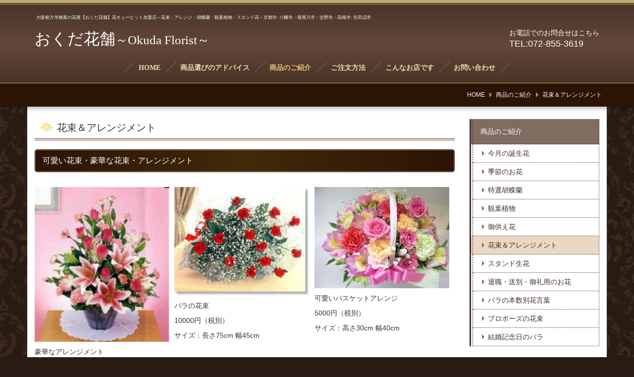

--- FILE ---
content_type: text/html; charset=UTF-8
request_url: https://www.okudahanaten.com/products/bouquet/
body_size: 18019
content:
<!DOCTYPE html PUBLIC "-//W3C//DTD XHTML 1.0 Transitional//EN" "http://www.w3.org/TR/xhtml1/DTD/xhtml1-transitional.dtd">
<html xmlns="http://www.w3.org/1999/xhtml" xml:lang="ja" lang="ja">
<head>
<meta name="viewport" content="width=device-width, initial-scale=1" />
<meta http-equiv="Content-Type" content="text/html; charset=UTF-8" />
<meta http-equiv="Content-Script-Type" content="text/javascript" />
<meta http-equiv="Content-Style-Type" content="text/css" />
<meta http-equiv="Cache-Control" content="no-cache" />
<meta http-equiv="Pragma" content="no-cache" />
<meta name="robots" content="INDEX,FOLLOW" />
<title>花束＆アレンジメント | 大阪枚方市楠葉の花屋【おくだ花舗】花キューピット加盟店〜花束・アレンジ・胡蝶蘭・観葉植物・スタンド花〜京都市･八幡市・寝屋川市・交野市・高槻市･京田辺市</title>
<meta name="description" content="大阪枚方市楠葉の「おくだ花舗」公式ホームページです。胡蝶蘭・観葉植物・スタンド花・花束・アレンジ等を販売しています。開店・開業・御祝い・誕生日・発表会・退職・還暦・プロポーズ・法事・御供え用などに。配達・全国発送可。京都市・八幡市・京田辺市・寝屋川市・高槻市・交野市に隣接｜花キューピット加盟店" />
<meta name="keywords" content="枚方,枚方市,花屋,楠葉,くずは,開店,開業,御祝,御供,法事,胡蝶蘭,スタンド花,大阪,八幡,寝屋川,交野,京田辺,高槻,樟葉,花束,アレンジ,観葉植物,発表会,退職,送別,還暦,プロポーズ" />

<!-- bootstrap -->
<link rel="stylesheet" type="text/css" href="https://maxcdn.bootstrapcdn.com/bootstrap/3.3.6/css/bootstrap.min.css" integrity="sha384-1q8mTJOASx8j1Au+a5WDVnPi2lkFfwwEAa8hDDdjZlpLegxhjVME1fgjWPGmkzs7" crossorigin="anonymous" />
<script src="https://design.secure-cms.net/host/script/jq3v5.js" integrity="sha384-YuCAkYFIjAVYjRJq1XHwpC4YmwybyNxqMGU2zgjBcKZkc1DECMpqliQc6ETtzZyV" crossorigin="anonymous"></script>
<script type="text/javascript">
$.noConflict();
</script>
<script src="https://design.secure-cms.net/host/bscript/bs3v4.js" integrity="sha384-FZ9J1VsctKhXFEySx/XQxXrRft+biURxdmjfm/RQfnhb70vhRRKyeb+to2yArKTC" crossorigin="anonymous"></script>

<script type="text/javascript" src="../../_administrator/css/default/js/contents.js"></script>

<link type="text/css" rel="stylesheet" href="../../_administrator/css/default/system_decolate.css" />
<link type="text/css" rel="stylesheet" href="../../_templates/responsive_type18_darkbrown/css/style.css" />
<script type="text/javascript" src="../../_templates/responsive_type18_darkbrown/js/common.js"></script>
<link type="text/css" rel="stylesheet" href="../../_administrator/css/default/contents_parts_2017.css" />

<link href="../../_administrator/css/lightbox.css" rel="stylesheet" type="text/css" media="screen" />
<script type="text/javascript" src="../../_administrator/js/slibs.js"></script>
<script type="text/javascript" src="https://design.secure-cms.net/host/script/script5.js" integrity="sha384-wDZXZOZYlKSTi1fcGV6n7FzLHcpOG8wkYBRAFCA5PMT56QIw/r7/iyVfGcRim7TA" crossorigin="anonymous"></script>
<script type="text/javascript">jQuery.noConflict();</script>
<script type="text/javascript" src="../../_administrator/js/common.js"></script>
<link href="../../_administrator/css/lightbox_2.css" rel="stylesheet" type="text/css" media="screen" />
<meta http-equiv="Content-Security-Policy" content="upgrade-insecure-requests">
<link href="../../_administrator/css/default/alert.css" rel="stylesheet" type="text/css" />
<link href="../../_administrator/css/index.php?from=login" rel="stylesheet" type="text/css" />
<script type="text/javascript" defer="defer" async="async" src="../../_administrator/js/llibs.js"></script>

<script>get_cookie_banner_settings();</script>
<link rel="stylesheet" href="/index.php?a=googlemap/css/77&t=1768468717" /></head>
<body id="bootstrap_template" class="tempdata-re--type18 column2">
<div id="wrapper">

<!-- ************************************************** id="header"  ************************************************** -->
    <div id="header">
        <div class="container  ">
        <div class="freeParts">
    <div class="box">
        <div class="boxTop">
            <div class="boxBottom">
                <div><p><span style="color: rgb(255, 255, 255);"><span style="font-size: xx-small;">&nbsp;大阪枚方市楠葉の花屋【おくだ花舗】花キューピット加盟店～花束・アレンジ・胡蝶蘭・観葉植物・スタンド花～京都市･八幡市・寝屋川市・交野市・高槻市･京田辺市</span></span></p></div>            </div>
        </div>
    </div>
</div><div class="freeParts">
    <div class="box">
        <div class="boxTop">
            <div class="boxBottom">
                <div class=" clearfix"><div class="left"><div id="logo"><div><p><a href="../../"><span style="font-size: xx-large;">おくだ花舗</span>～Okuda Florist～</a></p></div></div> <div id="siteDesc"><div><p></p></div></div></div> <div class="right"><div><p style="text-align: left;"><span style="color: rgb(255, 255, 255);">お電話でのお問合せはこちら<br /> </span><a href="tel:0728553619"><span style="color: rgb(255, 255, 255);"><span style="font-size: large;">TEL:</span><font size="4">072-855-3619</font></span></a></p></div></div></div>            </div>
        </div>
    </div>
</div>
<nav class="navbar navbar-fixed-top navbar-inverse">
<div class="navbar-header">
<button type="button" class="navbar-toggle collapsed" data-toggle="collapse" data-target="#hearderNav317" aria-expanded="false">
<span class="icon-bar"></span>
<span class="icon-bar"></span>
<span class="icon-bar"></span>
</button>
</div>
<div class="collapse navbar-collapse" id="hearderNav317">
<ul class="nav navbar-nav"><li class="menu-level-0"><a class="menu  " href="../../" target="_self">HOME</a></li><li class="menu-level-0"><a class="menu  " href="../../advice/" target="_self">商品選びのアドバイス</a><ul class="nav navbar-nav"><li class="menu-level-1"><a class="menu  " href="../../advice/" target="_self">商品選びのアドバイス</a></li><li class="menu-level-1"><a class="menu  " href="../../advice/message/" target="_self">なぜお花？</a></li><li class="menu-level-1"><a class="menu  " href="../../advice/language/" target="_self">花言葉</a></li></ul></li><li class="menu-level-0"><a class="menu   menu-selected" href="../../products/month/" target="_self">商品のご紹介</a><ul class="nav navbar-nav"><li class="menu-level-1"><a class="menu  " href="../../products/month/" target="_self">今月の誕生花</a></li><li class="menu-level-1"><a class="menu  " href="../../products/orchid/" target="_self">特選胡蝶蘭</a></li><li class="menu-level-1"><a class="menu  " href="../../products/plant/" target="_self">観葉植物</a></li><li class="menu-level-1"><a class="menu  " href="../../products/offering/" target="_self">御供え花</a></li><li class="menu-level-1"><a class="menu   menu-selected" href="../../products/bouquet/" target="_self">花束＆アレンジメント</a></li><li class="menu-level-1"><a class="menu  " href="../../products/stand/" target="_self">スタンド生花</a></li><li class="menu-level-1"><a class="menu  " href="../../products/celebration/" target="_self">退職・送別・御礼用のお花</a></li><li class="menu-level-1"><a class="menu  " href="../../products/propose/" target="_self">プロポーズの花束</a></li><li class="menu-level-1"><a class="menu  " href="../../products/rose-message/" target="_self">バラの本数別花言葉</a></li><li class="menu-level-1"><a class="menu  " href="../../products/rose-wedding/" target="_self">結婚記念日のバラ</a></li></ul></li><li class="menu-level-0"><a class="menu  " href="../../order/about/" target="_self">ご注文方法</a><ul class="nav navbar-nav"><li class="menu-level-1"><a class="menu  " href="../../order/about/" target="_self">ご注文について</a></li><li class="menu-level-1"><a class="menu  " href="../../order/fax/" target="_self">FAXでのご注文</a></li><li class="menu-level-1"><a class="menu  " href="../../order/mail/" target="_self">メールでのご注文</a></li><li class="menu-level-1"><a class="menu  " href="../../order/raiten/" target="_self">ご来店受取予約</a></li><li class="menu-level-1"><a class="menu  " href="../../order/guide/" target="_self">特定商取引法による表示</a></li><li class="menu-level-1"><a class="menu  " href="../../order/privacy/" target="_self">プライバシーポリシー</a></li></ul></li><li class="menu-level-0"><a class="menu  " href="../../about/store/" target="_self">こんなお店です</a><ul class="nav navbar-nav"><li class="menu-level-1"><a class="menu  " href="../../about/store/" target="_self">店舗概要（営業時間）</a></li><li class="menu-level-1"><a class="menu  " href="../../about/map/" target="_self">アクセスマップ</a></li></ul></li><li class="menu-level-0"><a class="menu  " href="../../contact/" target="_self">お問い合わせ</a></li></ul></div><!-- /.navbar-collapse -->
</nav>
        </div>
    </div>
<!-- ************************************************** // id="header" ************************************************** -->

<!-- id="topicpath" -->
<div id="topicpath" class="container">
<div><ol class="breadcrumb"><li id="topicpathFirst"><a href="../../">HOME</a></li><li><a href="../../products/">商品のご紹介</a></li><li>花束＆アレンジメント</li></ol></div></div>
<!-- // id="topicpath" -->


<!-- ************************************************** id="container" ************************************************** -->
<div id="container" class="container">
<div class="row">


<!-- ************************************************** id="contents" ************************************************** -->
<div id="contents" class="col-lg-9 col-md-8 col-sm-7 col-xs-12">

<div id="upper">
</div>

<div id="main">
<div class="freePage"><h1>花束＆アレンジメント</h1><h2>可愛い花束・豪華な花束・アレンジメント</h2><div><div class="box clearfix"><div class="parts_img_type12_box_01 left"><div class="parts_img_type12_img"><img src="../../images/products/bpuquet/arange10000.jpg" alt="" width="215" /></div> <div><p>豪華なアレンジメント</p><p>10000円（税別）</p><p>サイズ：高さ70cm 幅45cm</p></div></div> <div class="parts_img_type12_box_02 left"><div class="parts_img_type12_img"><img src="../../images/products/bpuquet/hanataba-rose10000.jpg" alt="" width="215" /></div> <div><p>バラの花束</p><p>10000円（税別）</p><p>サイズ：長さ75cm 幅45cm</p></div></div> <div class="parts_img_type12_box_03 left"><div class="parts_img_type12_img"><img src="../../images/products/bpuquet/arange-tetuki-5000.jpg" alt="" width="215" /></div> <div><p>可愛いバスケットアレンジ</p><p>5000円（税別）</p><p>サイズ：高さ30cm 幅40cm</p></div></div></div></div><div><div class="box clearfix"><div class="parts_img_type12_box_01 left"><div class="parts_img_type12_img"><img src="../../images/products/bpuquet/heartbox3800.jpg" alt="" width="215" /></div> <div><p>ハートＢＯＸアレンジメント</p><p>4500円（税別）</p><p>サイズ：高さ25cm 幅20cm</p></div></div> <div class="parts_img_type12_box_02 left"><div class="parts_img_type12_img"><img src="../../images/products/bpuquet/pudol4000.jpg" alt="" width="215" /></div> <div><p>プードルアレンジメント</p><p>5000円（税別）</p><p>サイズ：高さ30cm 幅30ｃｍ</p></div></div> <div class="parts_img_type12_box_03 left"><div class="parts_img_type12_img"><img src="../../images/products/bpuquet/000893.jpg" alt="" width="215" /></div> <div><p>バラの花束</p><p>5000円（税別）</p><p>サイズ：長さ60cm 幅40cm</p></div></div></div></div><div><div class="box clearfix"><div class="parts_img_type12_box_01 left"><div class="parts_img_type12_img"><img src="../../images/products/bpuquet/gift15.jpg" alt="" width="215" /></div> <div><p>季節のミックスブーケ</p><p>3500円（税別）</p><p>サイズ：長さ30cm 幅30cm</p></div></div> <div class="parts_img_type12_box_02 left"></div></div></div></div></div>

<div id="bottom">
</div>

</div>
<!-- ************************************************** // id="contents" ************************************************** -->

<!-- ************************************************** id="side"  ************************************************** -->
<div id="side" class="col-lg-3 col-md-4 col-sm-5 col-xs-12  ">



<div class="naviBox sideNavi">
    <div class="box">
        <div class="boxTop">
            <div class="boxBottom navigation-user3">
                <ul><li class="menu-level-0"><a class="menu  menu-selected" href="../../products/month/" target="_self">商品のご紹介</a><ul><li class="menu-level-1"><a class="menu " href="../../products/month/" target="_self">今月の誕生花</a></li><li class="menu-level-1"><a class="menu " href="../../products/season/" target="_self">季節のお花</a></li><li class="menu-level-1"><a class="menu " href="../../products/orchid/" target="_self">特選胡蝶蘭</a></li><li class="menu-level-1"><a class="menu " href="../../products/plant/" target="_self">観葉植物</a></li><li class="menu-level-1"><a class="menu " href="../../products/offering/" target="_self">御供え花</a></li><li class="menu-level-1"><a class="menu  menu-selected" href="../../products/bouquet/" target="_self">花束＆アレンジメント</a></li><li class="menu-level-1"><a class="menu " href="../../products/stand/" target="_self">スタンド生花</a></li><li class="menu-level-1"><a class="menu " href="../../products/celebration/" target="_self">退職・送別・御礼用のお花</a></li><li class="menu-level-1"><a class="menu " href="../../products/rose-message/" target="_self">バラの本数別花言葉</a></li><li class="menu-level-1"><a class="menu " href="../../products/propose/" target="_self">プロポーズの花束</a></li><li class="menu-level-1"><a class="menu " href="../../products/rose-wedding/" target="_self">結婚記念日のバラ</a></li></ul></li></ul>            </div>
        </div>
    </div>
</div>







<div class="naviBox sideNavi">
    <div class="box">
        <div class="boxTop">
            <div class="boxBottom navigation-user1">
                <ul><li class="menu-level-0"><a class="menu " href="../../order/about/" target="_self">ご注文方法</a><ul><li class="menu-level-1"><a class="menu " href="../../order/about/" target="_self">ご注文について</a></li><li class="menu-level-1"><a class="menu " href="../../order/fax/" target="_self">FAXでのご注文</a></li><li class="menu-level-1"><a class="menu " href="../../order/mail/" target="_self">メールでのご注文</a></li><li class="menu-level-1"><a class="menu " href="../../order/raiten/" target="_self">ご来店受取予約</a></li><li class="menu-level-1"><a class="menu " href="../../order/guide/" target="_self">特定商取引法による表示</a></li><li class="menu-level-1"><a class="menu " href="../../order/privacy/" target="_self">プライバシーポリシー</a></li></ul></li></ul>            </div>
        </div>
    </div>
</div>




<div class="freeParts">
    <div class="box">
        <div class="boxTop">
            <div class="boxBottom">
                <h4>おくだ花舗</h4><div><!-- .parts_text_type01 --> <p>大阪府枚方市楠葉朝日3-5-22<br />TEL&nbsp;<span style="font-size: x-large;"><span style="font-weight: 700;">072-855-3619</span></span><br />FAX 072-851-1187（電話兼用）</p><p><a href="https://www.facebook.com/okudaflorist" target="_blank" rel="noopener"><img src="https://badge.facebook.com/badge/1377195152522786.11089.1520954854.png" alt="" style="border-style: none;" /></a><br /><a href="https://ja-jp.facebook.com/advertising" target="_blank" rel="noopener">Facebookページはこちら</a></p> <!-- // .parts_text_type01 --></div>            </div>
        </div>
    </div>
</div><script type="text/javascript" src="../../index.php?a=googlemap/js/77"></script>
<div id="map_77" class="mparts-googlemap--map"></div>
<div id="googlemap-comment" class="map_comment_77 mparts-googlemap--txt lay-reset-child"><p>&nbsp;　</p></div></div>
<!-- ************************************************** // id="side" ************************************************** -->

</div>
</div><!-- //id="container" -->
<!-- ************************************************** // id="container" ************************************************** -->

<!-- ************************************************** id="opt" ************************************************** -->
<div id="opt" class="clearfix">
<div class="container">
<div class="row">
<div class="col-sm-6 col-xs-12">

<div id="opt1">
</div>

</div>
<div class="col-sm-6 col-xs-12">

<div id="opt2">
</div>

</div>
</div>
</div>
</div>
<!-- ************************************************** // id="opt" ************************************************** -->

<!-- ************************************************** id="footer" ************************************************** -->
<div id="footer" class="clearfix">
<div class="container  ">
</div>

<div class="pageTop clearfix">
<div class="container">
<a href="#header">ページの先頭へ</a>
</div>
</div>

<address>
<div class="container"><span>Copyright (C) おくだ花舗 All Rights Reserved.</span></div>
</address>

</div>
<!-- ************************************************** // id="footer" ************************************************** -->


</div><!-- // id="wrapper" -->
<div id="published" style="display:none">&nbsp;</div></body>
</html>

--- FILE ---
content_type: text/html; charset=UTF-8
request_url: https://www.okudahanaten.com/index.php?a=free_page/get_cookie_policy_setting/
body_size: 4301
content:
[{"site_path":"","cms_rev_no":"-1","site_title":"\u5927\u962a\u679a\u65b9\u5e02\u6960\u8449\u306e\u82b1\u5c4b\u3010\u304a\u304f\u3060\u82b1\u8217\u3011\u82b1\u30ad\u30e5\u30fc\u30d4\u30c3\u30c8\u52a0\u76df\u5e97\u301c\u82b1\u675f\u30fb\u30a2\u30ec\u30f3\u30b8\u30fb\u80e1\u8776\u862d\u30fb\u89b3\u8449\u690d\u7269\u30fb\u30b9\u30bf\u30f3\u30c9\u82b1\u301c\u4eac\u90fd\u5e02\uff65\u516b\u5e61\u5e02\u30fb\u5bdd\u5c4b\u5ddd\u5e02\u30fb\u4ea4\u91ce\u5e02\u30fb\u9ad8\u69fb\u5e02\uff65\u4eac\u7530\u8fba\u5e02","description":"\u5927\u962a\u679a\u65b9\u5e02\u6960\u8449\u306e\u300c\u304a\u304f\u3060\u82b1\u8217\u300d\u516c\u5f0f\u30db\u30fc\u30e0\u30da\u30fc\u30b8\u3067\u3059\u3002\u80e1\u8776\u862d\u30fb\u89b3\u8449\u690d\u7269\u30fb\u30b9\u30bf\u30f3\u30c9\u82b1\u30fb\u82b1\u675f\u30fb\u30a2\u30ec\u30f3\u30b8\u7b49\u3092\u8ca9\u58f2\u3057\u3066\u3044\u307e\u3059\u3002\u958b\u5e97\u30fb\u958b\u696d\u30fb\u5fa1\u795d\u3044\u30fb\u8a95\u751f\u65e5\u30fb\u767a\u8868\u4f1a\u30fb\u9000\u8077\u30fb\u9084\u66a6\u30fb\u30d7\u30ed\u30dd\u30fc\u30ba\u30fb\u6cd5\u4e8b\u30fb\u5fa1\u4f9b\u3048\u7528\u306a\u3069\u306b\u3002\u914d\u9054\u30fb\u5168\u56fd\u767a\u9001\u53ef\u3002\u4eac\u90fd\u5e02\u30fb\u516b\u5e61\u5e02\u30fb\u4eac\u7530\u8fba\u5e02\u30fb\u5bdd\u5c4b\u5ddd\u5e02\u30fb\u9ad8\u69fb\u5e02\u30fb\u4ea4\u91ce\u5e02\u306b\u96a3\u63a5\uff5c\u82b1\u30ad\u30e5\u30fc\u30d4\u30c3\u30c8\u52a0\u76df\u5e97","keyword":"\u679a\u65b9,\u679a\u65b9\u5e02,\u82b1\u5c4b,\u6960\u8449,\u304f\u305a\u306f,\u958b\u5e97,\u958b\u696d,\u5fa1\u795d,\u5fa1\u4f9b,\u6cd5\u4e8b,\u80e1\u8776\u862d,\u30b9\u30bf\u30f3\u30c9\u82b1,\u5927\u962a,\u516b\u5e61,\u5bdd\u5c4b\u5ddd,\u4ea4\u91ce,\u4eac\u7530\u8fba,\u9ad8\u69fb,\u6a1f\u8449,\u82b1\u675f,\u30a2\u30ec\u30f3\u30b8,\u89b3\u8449\u690d\u7269,\u767a\u8868\u4f1a,\u9000\u8077,\u9001\u5225,\u9084\u66a6,\u30d7\u30ed\u30dd\u30fc\u30ba","site_mail":"okudahanaten@k.memail.jp","copyright":"Copyright (C) \u304a\u304f\u3060\u82b1\u8217 All Rights Reserved.","cms_language":"ja","cookie_consent_popup_flag":"0","cookie_consent_message":"","site_close_image":"","site_close_message":"","site_auto_backup":"1","site_auto_backup_limit":"4","tellink":"0","site_jquery_ver":"","site_jqueryui_ver":"","site_bootstrap_ver":"","site_jquery_autoloading":"1","_path":"","rev_no":"-1","_title":"\u5927\u962a\u679a\u65b9\u5e02\u6960\u8449\u306e\u82b1\u5c4b\u3010\u304a\u304f\u3060\u82b1\u8217\u3011\u82b1\u30ad\u30e5\u30fc\u30d4\u30c3\u30c8\u52a0\u76df\u5e97\u301c\u82b1\u675f\u30fb\u30a2\u30ec\u30f3\u30b8\u30fb\u80e1\u8776\u862d\u30fb\u89b3\u8449\u690d\u7269\u30fb\u30b9\u30bf\u30f3\u30c9\u82b1\u301c\u4eac\u90fd\u5e02\uff65\u516b\u5e61\u5e02\u30fb\u5bdd\u5c4b\u5ddd\u5e02\u30fb\u4ea4\u91ce\u5e02\u30fb\u9ad8\u69fb\u5e02\uff65\u4eac\u7530\u8fba\u5e02","ription":"\u5927\u962a\u679a\u65b9\u5e02\u6960\u8449\u306e\u300c\u304a\u304f\u3060\u82b1\u8217\u300d\u516c\u5f0f\u30db\u30fc\u30e0\u30da\u30fc\u30b8\u3067\u3059\u3002\u80e1\u8776\u862d\u30fb\u89b3\u8449\u690d\u7269\u30fb\u30b9\u30bf\u30f3\u30c9\u82b1\u30fb\u82b1\u675f\u30fb\u30a2\u30ec\u30f3\u30b8\u7b49\u3092\u8ca9\u58f2\u3057\u3066\u3044\u307e\u3059\u3002\u958b\u5e97\u30fb\u958b\u696d\u30fb\u5fa1\u795d\u3044\u30fb\u8a95\u751f\u65e5\u30fb\u767a\u8868\u4f1a\u30fb\u9000\u8077\u30fb\u9084\u66a6\u30fb\u30d7\u30ed\u30dd\u30fc\u30ba\u30fb\u6cd5\u4e8b\u30fb\u5fa1\u4f9b\u3048\u7528\u306a\u3069\u306b\u3002\u914d\u9054\u30fb\u5168\u56fd\u767a\u9001\u53ef\u3002\u4eac\u90fd\u5e02\u30fb\u516b\u5e61\u5e02\u30fb\u4eac\u7530\u8fba\u5e02\u30fb\u5bdd\u5c4b\u5ddd\u5e02\u30fb\u9ad8\u69fb\u5e02\u30fb\u4ea4\u91ce\u5e02\u306b\u96a3\u63a5\uff5c\u82b1\u30ad\u30e5\u30fc\u30d4\u30c3\u30c8\u52a0\u76df\u5e97","ord":"\u679a\u65b9,\u679a\u65b9\u5e02,\u82b1\u5c4b,\u6960\u8449,\u304f\u305a\u306f,\u958b\u5e97,\u958b\u696d,\u5fa1\u795d,\u5fa1\u4f9b,\u6cd5\u4e8b,\u80e1\u8776\u862d,\u30b9\u30bf\u30f3\u30c9\u82b1,\u5927\u962a,\u516b\u5e61,\u5bdd\u5c4b\u5ddd,\u4ea4\u91ce,\u4eac\u7530\u8fba,\u9ad8\u69fb,\u6a1f\u8449,\u82b1\u675f,\u30a2\u30ec\u30f3\u30b8,\u89b3\u8449\u690d\u7269,\u767a\u8868\u4f1a,\u9000\u8077,\u9001\u5225,\u9084\u66a6,\u30d7\u30ed\u30dd\u30fc\u30ba","_mail":"okudahanaten@k.memail.jp","right":"Copyright (C) \u304a\u304f\u3060\u82b1\u8217 All Rights Reserved.","language":"ja","ie_consent_popup_flag":"0","ie_consent_message":null,"_close_image":"","_close_message":"","_auto_backup":"1","_auto_backup_limit":"4","ink":"0","_jquery_ver":"","_jqueryui_ver":"","_bootstrap_ver":"","_jquery_autoloading":"1"}]

--- FILE ---
content_type: text/css
request_url: https://www.okudahanaten.com/_templates/responsive_type18_darkbrown/css/layout.css
body_size: 57283
content:
@charset "utf-8";

html {
  font-size: 14px;
}

/* ---------------------------------------------------------------------------------------- 
	body
---------------------------------------------------------------------------------------- */
body {
	font-size: 1rem;
	background:url(../images/parts/bg_darkbrown.png) repeat scroll;
	font-family:Meiryo,メイリオ,"Helvetica Neue",Helvetica,Arial,sans-serif;
	background-color:#291b14;
}

/* ---------------------------------------------------------------------------------------- 
	リンク画像ホバー
---------------------------------------------------------------------------------------- */
a:hover img {
	opacity:0.8;
	filter:alpha(opacity=80);
	-ms-filter:"alpha( opacity=80 )";
}

/* ---------------------------------------------------------------------------------------- 
	ロゴ画像フォント
---------------------------------------------------------------------------------------- */
#logo {
	font-family: "游明朝体", "YuMincho", "游明朝", "Yu Mincho", "ヒラギノ明朝 ProN W3", "Hiragino Mincho ProN W3", HiraMinProN-W3, "ヒラギノ明朝 ProN", "Hiragino Mincho ProN", "ヒラギノ明朝 Pro", "Hiragino Mincho Pro", "HGS明朝E", "ＭＳ Ｐ明朝", "MS PMincho", serif;
}

/* ---------------------------------------------------------------------------------------- 
	CONTANER
---------------------------------------------------------------------------------------- */
#container {
	background-color: #FFF;
	padding-bottom:0px;
}

#opt .container {
	padding-top:0px;
	padding-bottom:60px;
	background-color: #FFF;
}

/* ---------------------------------------------------------------------------------------- 
	サイド余白
---------------------------------------------------------------------------------------- */
.column2 #side .boxBottom{
	padding-bottom:0px;
}

#contents,#side {
	padding-top:15px;
}

/* SP */
@media (max-width: 767px){
#side {
	padding-top:10px;
}
}

/* ---------------------------------------------------------------------------------------- 
	見出し
---------------------------------------------------------------------------------------- */
h1 {
	padding:15px 0px 10px 45px;
	margin:0px 0px 20px;
	background: url(../images/parts/h1_icon01.png) no-repeat 10px center;
	font-size: 1.4285rem;
	line-height: 24px;
	border-bottom: 2px solid #946f5c;
	box-shadow:0px 2px 0px 0px #fff,0px 3px 0px 0px #946f5c;
	font-family: "游明朝体", "YuMincho", "游明朝", "Yu Mincho", "ヒラギノ明朝 ProN W3", "Hiragino Mincho ProN W3", HiraMinProN-W3, "ヒラギノ明朝 ProN", "Hiragino Mincho ProN", "ヒラギノ明朝 Pro", "Hiragino Mincho Pro", "HGS明朝E", "ＭＳ Ｐ明朝", "MS PMincho", serif;
}



.topicsList h1{
	margin-bottom:5px;
}

h2 {
	font-size: 1.142rem;
	line-height: 20px;
	color:#FFF;
	padding:12px 15px;
    border-radius: 5px;
    -webkit-border-radius: 5px;
    -moz-border-radius: 5px;
	border:1px solid #2c1405;
	box-shadow:0px 0px 0px 1px rgba(255,255,255,0.4) inset;
	background: #2c1405; /* Old browsers */
	background: -moz-linear-gradient(left, #2c1405 0%, #412909 50%, #2c1405 100%); /* FF3.6-15 */
	background: -webkit-linear-gradient(left, #2c1405 0%,#412909 50%,#2c1405 100%); /* Chrome10-25,Safari5.1-6 */
	background: linear-gradient(to right, #2c1405 0%,#412909 50%,#2c1405 100%); /* W3C, IE10+, FF16+, Chrome26+, Opera12+, Safari7+ */
	filter: progid:DXImageTransform.Microsoft.gradient( startColorstr='#2c1405', endColorstr='#2c1405',GradientType=1 ); /* IE6-9 */
	font-family: "游明朝体", "YuMincho", "游明朝", "Yu Mincho", "ヒラギノ明朝 ProN W3", "Hiragino Mincho ProN W3", HiraMinProN-W3, "ヒラギノ明朝 ProN", "Hiragino Mincho ProN", "ヒラギノ明朝 Pro", "Hiragino Mincho Pro", "HGS明朝E", "ＭＳ Ｐ明朝", "MS PMincho", serif;
}

h2 a{
	color:#FFF;
}

h2 a:hover{
	color:#FFF;
}

.topicDigestText h2 a{
	color:#402d22;
}

.topicDigestText h2 a:hover{
	color:#7d634c;
}


h3,h4,h5,h6{
	font-size: 1.142rem;
	line-height: 20px;
}

h5,h6{
	font-size: 1rem;
	line-height: 18px;
}

h3{
	border-top:5px solid #946f5c;
	box-shadow:0px 6px 5px -5px #c4c4c4;
	padding:10px;
}
h4{
	border-top:1px solid #946f5c;
	padding:10px 10px 20px;
	margin-bottom:0px;
	background: #f6eeea; /* Old browsers */
	background: -moz-linear-gradient(top, #f6eeea 50%, rgba(255,255,255,0) 100%); /* FF3.6-15 */
	background: -webkit-linear-gradient(top, #f6eeea 50%,rgba(255,255,255,0) 100%); /* Chrome10-25,Safari5.1-6 */
	background: linear-gradient(to bottom, #f6eeea 50%,rgba(255,255,255,0) 100%); /* W3C, IE10+, FF16+, Chrome26+, Opera12+, Safari7+ */
	filter: progid:DXImageTransform.Microsoft.gradient( startColorstr='#f6eeea', endColorstr='#ffffff',GradientType=0 ); /* IE6-9 */
}
h5{
	padding:10px;
	border-bottom:1px solid #946f5c;
	box-shadow: inset 0px -3px 0px 0px #f6eeea;
}
h6{
	padding:2px 0px 2px 15px;
	position: relative;
}
h6:before{
	content:"";
	width:5px;
	height:100%;
	position: absolute;
	top:0;
	left:2px;
	background: #946f5c; /* Old browsers */
	background: -moz-linear-gradient(top, #946f5c 0%, #402d22 100%); /* FF3.6-15 */
	background: -webkit-linear-gradient(top, #946f5c 0%,#402d22 100%); /* Chrome10-25,Safari5.1-6 */
	background: linear-gradient(to bottom, #946f5c 0%,#402d22 100%); /* W3C, IE10+, FF16+, Chrome26+, Opera12+, Safari7+ */
	filter: progid:DXImageTransform.Microsoft.gradient( startColorstr='#946f5c', endColorstr='#402d22',GradientType=0 ); /* IE6-9 */
}

/* SP */
@media (max-width: 767px){
h1 {
	font-size: 1.714rem;
	line-height: 28px;
}
h2 {
	font-size: 1.571rem;
	line-height: 26px;
}
h3,h4,h5,h6{
	font-size: 1.2857rem;
	line-height: 20px;
}
}

#header h1,
#footer h1 {
	border-bottom: 2px solid #946f5c;
	box-shadow:0px 2px 0px 0px #4a3327,0px 3px 0px 0px #946f5c;
}

#header h3,
#footer h3 {
	border-top: 5px solid #946f5c;
    box-shadow: 0px 6px 5px -5px rgba(0,0,0,0.3);
}

#header h4,
#footer h4 {
    border-top: 1px solid #2c1405;
    background: #331f0c;
    background: -moz-linear-gradient(top, #331f0c 50%, rgba(255,255,255,0) 100%);
    background: -webkit-linear-gradient(top, #331f0c 50%,rgba(255,255,255,0) 100%);
	background: linear-gradient(to bottom, #331f0c 50%,rgba(255,255,255,0) 100%);
}

#upper .box>h2,#bottom .box>h2,
#upper .boxBottom>h2,#bottom .boxBottom>h2,
#upper .mainBoxBottom>h2,#bottom .mainBoxBottom>h2,
#upper .mailForm>h1,#bottom .mailForm>h1{
	font-family:"游明朝体", "YuMincho", "游明朝", "Yu Mincho", "ヒラギノ明朝 ProN W3", "Hiragino Mincho ProN W3", HiraMinProN-W3, "ヒラギノ明朝 ProN", "Hiragino Mincho ProN", "ヒラギノ明朝 Pro", "Hiragino Mincho Pro", "HGS明朝E", "ＭＳ Ｐ明朝", "MS PMincho", serif;
	background: none;
	background-color: #f6eeea;
	color:#402d22;
	font-size: 1.4285rem;
	border:none;
    border-radius: 0px;
    -webkit-border-radius: 0px;
    -moz-border-radius: 0px;
	box-shadow:0px -2px 0px 0px #ffffff,0px -3px 0px 0px #946f5c,0px 2px 0px 0px #ffffff,0px 3px 0px 0px #946f5c;
	-webkit-box-shadow:0px -2px 0px 0px #ffffff,0px -3px 0px 0px #946f5c,0px 2px 0px 0px #ffffff,0px 3px 0px 0px #946f5c;
	-moz-box-shadow:0px -2px 0px 0px #ffffff,0px -3px 0px 0px #946f5c,0px 2px 0px 0px #ffffff,0px 3px 0px 0px #946f5c;
	padding:10px;
	margin-bottom:0px;
}


#upper .catalog-search h2,#bottom .catalog-search h2,
#upper .cartGuide h2,#bottom .cartGuide h2,
#upper .cartParts h2,#bottom .cartParts h2,
#upper #user-login h2,#bottom #user-login h2,
#upper .catalog_new h2,#bottom .catalog_new h2,
#upper .catalog_picup h2,#bottom .catalog_picup h2,
#upper .catalog_random h2,#bottom .catalog_random h2,
#upper .catalog_popular h2,#bottom .catalog_popular h2
{
	margin-bottom:15px !important;
}

#upper .mailFormBox,#bottom .mailFormBox{
	margin-top:15px;
}

#opt .mailForm>h1,
#opt .boxBottom>h3,
#opt .opt1BoxBottom>h3,
#opt .opt2BoxBottom>h3,
#opt .box>h3
{
	font-family:"游明朝体", "YuMincho", "游明朝", "Yu Mincho", "ヒラギノ明朝 ProN W3", "Hiragino Mincho ProN W3", HiraMinProN-W3, "ヒラギノ明朝 ProN", "Hiragino Mincho ProN", "ヒラギノ明朝 Pro", "Hiragino Mincho Pro", "HGS明朝E", "ＭＳ Ｐ明朝", "MS PMincho", serif;
	color:#402d22;
	font-size: 1.2857rem;
	line-height: 22px;
	height:40px;
	position: relative;
	z-index: 1;
	padding: 10px 0;
	text-align: center;
	border:none;
	background: none;
	background-color: #e8d7ce;
	background-image: linear-gradient(
    rgba(255,255,255,0.5) 25%,
    rgba(255,255,255,0) 25%, rgba(255,255,255,0) 50%,
    rgba(255,255,255,0.5) 50%, rgba(255,255,255,0.5) 75%,
    rgba(255,255,255,0) 75%, rgba(255,255,255,0)
  );
  /* 幅8px、高さ8pxで背景画像のサイズを指定 */
	background-size: 8px 8px;
	background-position : center bottom;
	box-shadow:0px 3px 0px 0px #ffffff,0px 4px 0px 0px #946f5c;
}

#opt .mailForm>h1:before,
#opt .boxBottom>h3:before,
#opt .opt1BoxBottom>h3:before,
#opt .opt2BoxBottom>h3:before,
#opt .box>h3:before
{
	background-color: #e8d7ce;
	content: "";
	position: absolute;
	top: -10px;
	left: 50%;
	width: 208px;
	height: 50px;
	border-radius: 50% 50% 0 0;
	-moz-transform: translateX(-50%);
	-webkit-transform: translateX(-50%);
	-ms-transform: translateX(-50%);
	transform: translateX(-50%);
	z-index: -1;
	background-image: linear-gradient(
    rgba(255,255,255,0.5) 25%,
    rgba(255,255,255,0) 25%, rgba(255,255,255,0) 50%,
    rgba(255,255,255,0.5) 50%, rgba(255,255,255,0.5) 75%,
    rgba(255,255,255,0) 75%, rgba(255,255,255,0)
  );
  /* 幅8px、高さ8pxで背景画像のサイズを指定 */
	background-size: 8px 8px;
	background-position : center bottom;
}

#opt .boxBottom>h3 a,
#opt .opt1BoxBottom>h3 a,
#opt .opt2BoxBottom>h3 a
{
	color:#402d22;
}

#opt .freeParts h3{
	border-top:5px solid #946f5c;
	box-shadow:0px 6px 5px -5px #c4c4c4;
	padding:10px;
	background: none;
	
	font-family: Meiryo,メイリオ,"Helvetica Neue",Helvetica,Arial,sans-serif;
	font-size: 1.142rem;
	line-height: 20px;
	height:auto;
	text-align: left;	
}

#opt .freeParts h3:before{
	display: none;
}

#opt .freeParts h3 a{
	color: #402d22;
}

#opt .freeParts h3 a:hover{
	color:#7d634c;
}

.column2 #side .boxBottom>h3,
.column2 #side .sideBoxBottom>h3,
.column2 #side .mailForm>h1,
.column2 #side .box>h3{
	font-family:"游明朝体", "YuMincho", "游明朝", "Yu Mincho", "ヒラギノ明朝 ProN W3", "Hiragino Mincho ProN W3", HiraMinProN-W3, "ヒラギノ明朝 ProN", "Hiragino Mincho ProN", "ヒラギノ明朝 Pro", "Hiragino Mincho Pro", "HGS明朝E", "ＭＳ Ｐ明朝", "MS PMincho", serif;
	border-bottom: 1px solid #cec5c1;
	color:#402d22;
	padding:10px 0px 15px;
	margin-bottom:10px;
	box-shadow:0px 6px 9px -5px #cccccc;
	-moz-box-shadow:0px 6px 9px -5px #cccccc;
	-webkit-box-shadow:0px 6px 9px -5px #cccccc;
	background: none;
	font-size: 1rem;
	border-top:none;
}

.column2 #side .sideBoxBottom>h3>a
{
	color:#402d22;
}


h3.topicLink{
	box-shadow: 0 0 0;
	border:none;
}



/* EC カテゴリー */
#side .categoryIndex .sideBoxBottom>h3{
	background-color: #402d22;
	box-shadow: 0 0 0 !important;
	border:none !important;
	margin-bottom:0px;
	color:#FFF;
	padding:15px 10px 15px 10px;
}

/* お問い合わせコンテンツパーツ h4 */
.parts_free_type03_text h4{
	background-color:transparent !important;
	background:none !important;
	padding:10px 0px !important;
	margin:0px 0px 10px 0px !important;
	border-top:none !important;
	border-bottom:1px solid #FFF !important;
	font-weight:bold !important;
	font-size: 1.142rem !important;
	color:#FFF !important;
}


/* ---------------------------------------------------------------------------------------- 
	ul li ol
---------------------------------------------------------------------------------------- */

.container ol {
	padding-left:20px;
}

.container ul {
  padding:0px;
}

.container ul>li {
  list-style-type: none;
  padding-left:20px;
position:relative;
}

.container ul>li::before {
  position:absolute;
  top: 5px;
  left: 5px;
 
  display: inline-block;
 
  width: 8px;
  height: 8px;
 
  content: '';
 
  border-radius: 100%;
  background: #816c62;
}

#footer .sitemapParts ul.treeLevel0 ul>li::before{
  top: 7px;
  left: -15px;
}


/* blog詳細画面トラックバック・コメント */
.blogTrackbacksBox ul,
.blogCommentsBox ul{
	text-align: right;
}

.blogTrackbacksBox ul>li,
.blogCommentsBox ul>li{
	padding-left:5px;
}

/* li style解除*/
.navbar ul>li::before,
.boxBottom ul>li::before,
.mainBox ul>li::before,
.albumIndexBox ul>li::before,
.categoryIndex ul>li::before,
.blogTrackbacksBox ul>li::before,
.blogCommentsBox ul>li::before,
.cartDelivBox ul>li::before{
	display:none;
}

.freeParts .boxBottom ul>li::before,
#user-login ul>li::before
{
	display: inherit;
}



#main ul.thumbs li{
	padding:0px;
}

#main ul.thumbs li:before,
#main ul.list-inline li:before,
#footer #tree .treeLevel0>li:before{
	display:none;
}

.parts_text_type18 li,
.parts_text_type19 li,
.parts_text_type20 li,
.parts_text_type21 li,
.parts_text_type22 li,
.parts_text_type23 li {
	padding-left:8px !important;
}




/* ---------------------------------------------------------------------------------------- 
	table
---------------------------------------------------------------------------------------- */

table th{
	background:#f8f0ec;
    border: 1px solid #cec5c1;
	font-weight:normal;
}

table td{
	background:#fff;
	border: 1px solid #cec5c1;
}

#footer th,
#footer td {
  color: #333;
}


/* ---------------------------------------------------------------------------------------- 
	#header
---------------------------------------------------------------------------------------- */
#header {
	position: relative;
	margin-top:8px;
}
#header .container {
	margin-top: 20px;
}
#header .container_fluid {
	margin-top: 0px;
}
/* SP */
@media (max-width: 767px){
#header .left,#header .right{
	float:none;
	display: block;
	}
	#header .fontSize{
		text-align: center;
	}
}


/* ---------------------------------------------------------------------------------------- 
	nav
---------------------------------------------------------------------------------------- */

.navbar-fixed-bottom .navbar-collapse, .navbar-fixed-top .navbar-collapse{
	 max-height: calc(100vh - 50px);
}

#header .navbar {
	border:none;
	background-color:transparent;
	font-weight:bold;
	font-family: "游明朝体", "YuMincho", "游明朝", "Yu Mincho", "ヒラギノ明朝 ProN W3", "Hiragino Mincho ProN W3", HiraMinProN-W3, "ヒラギノ明朝 ProN", "Hiragino Mincho ProN", "ヒラギノ明朝 Pro", "Hiragino Mincho Pro", "HGS明朝E", "ＭＳ Ｐ明朝", "MS PMincho", serif;
	z-index: 5;
}

/* PC ヘッダーメニュー */
@media (min-width: 768px){
#header .navbar {
	position:relative;
}
	
#header .navbar ul.navbar-nav {
	text-align: center;
}

#header .navbar ul.navbar-nav>li {
	display: inline-block;
	padding:1px 20px 0px;
	margin-bottom:10px;
	position:relative;
}
	
#header .navbar ul.navbar-nav>li>a::before{
	content:"";
	-webkit-transform: skewX(135deg);
	-moz-transform: skewX(135deg);
	transform: skewX(135deg);
	border-left:1px dotted #fff;
	height:21px;
	position:absolute;
	left:-20px;
	top:50%;
	margin-top:-12px;
}		
	#header .navbar ul.navbar-nav>li>div::before {
	content:"";
	-webkit-transform: skewX(135deg);
	-moz-transform: skewX(135deg);
	transform: skewX(135deg);
	border-left:1px dotted #fff;
	height:21px;
	position:absolute;
	left:0px;
	top:50%;
	margin-top:-11px;
}	
	
#header .navbar ul.navbar-nav>li:last-child a::after {
	content:"";
	-webkit-transform: skewX(135deg);
	-moz-transform: skewX(135deg);
	transform: skewX(135deg);
	border-right:1px dotted #fff;
	height:21px;
	position:absolute;
	right:-20px;
	top:50%;
	margin-top:-11px;
}
	
#header .navbar ul.navbar-nav>li:last-child div::after {
	content:"";
	-webkit-transform: skewX(135deg);
	-moz-transform: skewX(135deg);
	transform: skewX(135deg);
	border-right:1px dotted #9c9c9c;
	height:21px;
	position:absolute;
	right:0px;
	top:50%;
	margin-top:-11px;
}
	
#header .navbar ul.navbar-nav>li>a:hover{
	color:#e1c374;
	text-decoration: underline;
	}

#header .navbar-collapse {
	padding:0;
}

#header .navbar-nav {
    float: none;
}

#header .navbar-nav>li {
    float: none;
}

#header .navbar {
    min-height: auto;
	padding-top:0px;
	margin-bottom:10px;
}
		
#header .navbar-nav>li>a {
	padding:0px;
	color: #402d22;
}
	
#header .nav>li>a {
	padding:0px;
}
  
  #header nav a > span,
  #header nav div > span {
    display: block;
    font-size: .875rem;
    margin: 5px 0 0;
    opacity: .6;
  }
	
	/* 追加記述 */
	#header .navbar .menu-level-0 > ul {
		position: absolute;
		top: 100%;
		left: 0;
		z-index: 10000;
		height: 0;
		padding-top: 8px;
	}
	
	#header .navbar .menu-level-0:last-child > ul {
		left: auto;
		right: 0;
	}
	
	#header .navbar .menu-level-0 > ul > li {
		overflow: hidden;
		display: block;
		height: 0;
		margin: 0;
		padding: 0;
		visibility: hidden;
		opacity: 0;
		-webkit-transition: all .5s;
		transition: all .5s;
	}
	
	#header .navbar .menu-level-0 > ul > li:first-child {
		border-radius: 4px 4px 0 0;
	}
	
	#header .navbar .menu-level-0 > ul > li:last-child {
		border-radius: 0 0 4px 4px;
	}
	
	#header .navbar .menu-level-0:hover > ul > li {
		height: auto;
		visibility: visible;
		opacity: 1;
	}
	
	#header .navbar .menu-level-0 > ul > li > a,
	#header .navbar .menu-level-0 > ul > li > div {
		display: block;
		margin: 0;
		padding: 12px;
		border-bottom-width: 1px;
		border-bottom-style: dotted;
		white-space: nowrap;
		text-align: left;
		line-height: 1.2;
	}
	
	#header .navbar .menu-level-0 > ul > li:last-child > a,
	#header .navbar .menu-level-0 > ul > li:last-child > div {
		border-bottom: none;
	}
	
	#header .navbar .menu-level-0 > ul > li > a:before,
	#header .navbar .menu-level-0 > ul > li > div:before {
		display: none;
	}
	
	#header .navbar .menu-level-0 > ul > li > a:hover {
		text-decoration: none;
	}
	
	#header .navbar .menu-level-1 > ul {
		display: none;
	}
	
}

/* SP ヘッダーメニュー */
@media (max-width: 767px){
	#header .navbar ul.navbar-nav>li>a,
	#header .navbar ul.navbar-nav>li>div{
		color:#ecdcb2;
	}
	
	#header .navbar{
		top:0px;
		left:0px;
		width:100%;
		z-index: 300;
	}
	#header .navbar-header{
		height:50px;
		background-color: #2c1405;
	}
	#header .navbar-collapse{
		background-color: #402d22;
	}
	
	#header .navbar .navbar-nav>li{
		border-bottom:1px solid #fff;
		padding-left: 0px;
	}
	#header .navbar .navbar-nav>li>div{
    padding: 15px 20px;
    line-height: 20px;
	font-size: 1.142rem;
	}
	#header .navbar .navbar-nav>li>a{
    padding: 15px 20px;
    line-height: 20px;
	font-size: 1.142rem;
	}
  #header nav a > span,
  #header nav div > span {
    display: inline-block;
    font-size: .75rem;
    opacity: .6;
    margin-left: 15px;
  }
	#header .navbar-nav{
		margin-top:0px;
		margin-bottom:0px;
	}
	
	/* 追加記述 */
	#header .navbar-collapse > ul {
		padding-bottom: 120px;
	}
	
	#header .navbar .menu-level-0 > ul {
		margin: 0;
	}
	
	#header .navbar .menu-level-0 > ul > li {
		border: none;
		border-top-width: 1px;
		border-top-style: dotted;
	}
	
	#header .navbar .menu-level-0 > ul > li > a,
	#header .navbar .menu-level-0 > ul > li > div {
		display: block;
		margin: 0;
		padding: 15px 20px 15px 60px;
	}
	
	#header .navbar .menu-level-1 > ul {
		margin: 0;
	}
	
	#header .navbar .menu-level-1 > ul > li {
		border: none;
		border-top-width: 1px;
		border-top-style: dotted;
	}
	
	#header .navbar .menu-level-1 > ul > li > a,
	#header .navbar .menu-level-1 > ul > li > div {
		display: block;
		margin: 0;
		padding: 15px 20px 15px 120px;
	}
    
    #header .navbar-nav ul {
        margin-left: 0;
        margin-right: 0;
    }
	
}




/* -------------------------------------
 * メニューバー（全幅）
 * ---------------------------------- */
#header .container_fluid .box {
	margin-bottom: 0px;
}
#header .container_fluid nav {
	border-radius: 0;
}


/* -------------------------------------
 * メニューバー（固定幅）
 * ---------------------------------- */
#header nav .container {
	margin-top: 0;
}


/* -------------------------------------
 * メニューバー（スマホ）
 * ---------------------------------- */
@media (max-width: 767px) {
    .navbar-collapse {
        border-top-width: 0px;
    }
}



/* ---------------------------------------------------------------------------------------- 
	#footer
---------------------------------------------------------------------------------------- */

#footer {
    position: relative;
    padding: 0px 0px 0px 0px;
    box-shadow: 0px -1px 0px 0px #4a3327, 0px -11px 0px 0px #c0a86a, 0px -12px 0px 0px #ffffff, 0px -13px 0px 0px #c0a86a;
    background-color: #4a3327;
    color: #FFF;
}

#footer .container>div:nth-child(1){
	padding-top:20px;
}

#footer address {
	margin-bottom: 0px;
	background-color:  #2c1405;
	color:#FFF;
	font-size: .857rem;
	padding:10px;
}

/* -------------------------------------
 * フッターリンク メニュー
 * ---------------------------------- */
.footerNavi .boxBottom {
	padding-bottom:0px;
}

.footerNavi ul {
    list-style: outside none none;
	padding-left: 10px;
	padding-bottom: 10px;
}
.footerNavi ul  > li {
    display: inline-block;
    padding-left: 5px;
    padding-right: 5px;
}

.footerNavi ul>li:last-child {
	border-bottom: 0px;
}
.footerNavi ul>li {
	position: relative;
	padding:5px 0px 5px 15px;
	margin-right:40px;
	font-size: .857rem;
}

.footerNavi ul>li:after {
	display: block;
	content: "";
	position: absolute;
	top: 49%;
	left: 0px;
	width: 0;
	height: 0;
	margin-top: -6px;
	border: 5px solid transparent;
	border-left: 5px solid #b19753;
}

/* SP */
@media (max-width: 767px){
.footerNavi ul>li {
	position: relative;
	padding:5px 0px 5px 15px;
	margin-right:25px;
	font-size: .857rem;
}
	
.footerNavi ul>li>a{
	font-size: 1rem;
	line-height:22px;
}
}

/* -------------------------------------
 * フッター サイト内検索
 * ---------------------------------- */
#footer .siteSearch h2 {
	display: none;
}


/* -------------------------------------
 * ページの先頭へ
 * ---------------------------------- */


.pageTop {
	text-align: right;
	position:absolute;
	top:-40px;
	left:0;
	right:0;
}

.pageTop .container a,
.parts_other_bupageTopBox a{
	position: relative;
	display: inline-block;
	padding: 0 0 0 16px;
	vertical-align: middle;
	font-size: .857rem;
	border:none;
	box-shadow: 0 0 0;
	background-color: transparent !important;
	border-radius:0;
	color:#402d22 !important;
}
.pageTop .container a:hover,
.parts_other_bupageTopBox a:hover{
	text-decoration: underline;
	color:#7d634c !important;
}

/* SP */
@media (max-width: 767px){
.pageTop .container a,
.parts_other_bupageTopBox a{
	font-size: 1.142rem;
	line-height: 20px;
	}
}


.pageTop .container a::before,
.pageTop .container a::after,
.parts_other_bupageTopBox a::before,
.parts_other_bupageTopBox a::after
{
position: absolute;
top: 0;
bottom: 0;
left: 0;
margin: auto;
content: "";
vertical-align: middle;
}

.pageTop .container a::before,
.parts_other_bupageTopBox a::before{
top:-7px;
left: 0px;
box-sizing: border-box;
width: 6px;
height: 6px;
border-left: 6px solid transparent;
  border-right: 6px solid transparent;
  border-bottom: 6px solid #402d22;
}
.pageTop .container a::after,
.parts_other_bupageTopBox a::after{
top:5px;
left: 3px;
width: 8px;
height: 6px;
border-left: 6px solid #402d22;
}


/* ---------------------------------------------------------------------------------------- 
	Copyright
---------------------------------------------------------------------------------------- */
address {
	text-align: center;
	margin-bottom: 0px;
/*	background: #aaa;*/
}



/* ---------------------------------------------------------------------------------------- 
	サイドバー（column2.htm）
---------------------------------------------------------------------------------------- */
.column2 #contents h1 {
	text-align: left;
}

.column2 #contents .parts_free_type05 h1,
.column2 #contents .parts_free_type06 h1,
.column2 #contents .parts_free_type07 h1,
.column2 #contents .parts_free_type08 h1,
.column2 #contents .parts_free_type09 h1 {
	text-align: center;
}

.column2 #contents .parts_free_type08 h1 {
	margin-bottom: 0;
}



.column2 #side .box {
	position:relative;
	margin:10px auto 30px !important;
	background-color: #f8f0ec;
	border-radius:1px;
	box-shadow:0px 0px 0px 4px #f8f0ec inset,0px 0px 0px 5px #cec5c1 inset;
	-moz-box-shadow:0px 0px 0px 4px #f8f0ec inset,0px 0px 0px 5px #cec5c1 inset;
	-webkit-box-shadow:0px 0px 0px 4px #f8f0ec inset,0px 0px 0px 5px #cec5c1 inset;
}

.column2 #side .box:before{
	content: url(../images/parts/icon_darkbrown_head.png);
	position:absolute;
	width:22px;
	height:15px;
	top:-10px;
	left:0;
	right:0;
	margin:0 auto;
}

.column2 #side .box:after{
	content: url(../images/parts/icon_darkbrown_bottom.png);
	position:absolute;
	width:22px;
	height:15px;
	bottom:-10px;
	left:0;
	right:0;
	margin:0 auto;
}

/* side freeparts */

.column2 #side .freeParts .box {
	position:relative;
	margin:0px auto 30px !important;
	background-color: transparent;
	border-radius:0px;
	box-shadow:0px 0px 0px;
	padding:0px;
}

.column2 #side .freeParts .box:before,
.column2 #side .freeParts .box:after{
	display: none;
}

.column2 #side .freeParts .box h3 {
	border-top:5px solid #946f5c;
	box-shadow:0px 6px 5px -5px #c4c4c4;
	padding:10px;
	font-family: Meiryo,メイリオ,"Helvetica Neue",Helvetica,Arial,sans-serif;
	border-bottom: none;
}



/* -------------------------------------
 * 枠
 * ---------------------------------- */
.column2 #side .box,
.column2 #side .sitemapParts,
.column2 #side .categoryIndex .sideBox {
	padding: 15px;
	margin-bottom: 8px;
}
.column2 #side .box h3 {
	margin-top: 0;
}


/* -------------------------------------
 * サイドメニュー
 * ---------------------------------- */
.column2 #side .naviBox .box,
.column2 #side .categoryIndex .naviBox{
	padding: 0px !important;
	margin-bottom:30px !important;
}
.column2 #side .naviBox ul,
.column2 #side .categoryIndex .naviBox ul{
	padding: 0px !important;
	list-style-type: none;
}

.column2 #side .naviBox ul li,
.column2 #side .categoryIndex .naviBox ul li {
	padding: 0px !important;
	margin:0px;
}

.column2 .categoryIndex .naviBox .sideBoxBottom ul li:before {
	display: none;
}

.column2 .categoryIndex .naviBox .sideBoxBottom ul:after {
	display: none;
}

/* 1階層目 */
.column2 #side .naviBox .boxBottom > ul > li > a,
.column2 #side .naviBox .boxBottom > ul > li > div,
.column2 .categoryIndex .naviBox .sideBoxBottom > ul > li > span >a{
	position:relative;
	display:block;
	padding: 15px 20px 15px 15px;
	margin-left:6px;
	background-color: #f8f0ec;
	border-left:1px dashed #402d22;
	border-right:1px dotted #402d22;
	border-bottom:1px dotted #402d22;
	box-shadow:-3px 0px 0px 0px #f8f0ec,-6px 0px 0px 0px #402d22;
	border-top:0px;
}

.column2 #side .naviBox .boxBottom > ul > li > a:before,
.column2 #side .naviBox .boxBottom > ul > li > div:before,
.column2 .categoryIndex .naviBox .sideBoxBottom > ul > li > span  > a:before{
	display: block;
    content: "";
    position: absolute;
    top: 50%;
    right: 5px;
    width: 0;
    height: 0;
    margin-top: -5px;
    border: 5px solid transparent;
    border-left: 5px solid #946f5c;
}

.column2 #side .naviBox .boxBottom > ul > li > a:hover,
.column2 .categoryIndex .naviBox .sideBoxBottom> ul > li > span  > a:hover {
background: #ead8c5; /* Old browsers */
background: -moz-linear-gradient(top, #ead8c5 0%, #ffffff 100%); /* FF3.6-15 */
background: -webkit-linear-gradient(top, #ead8c5 0%,#ffffff 100%); /* Chrome10-25,Safari5.1-6 */
background: linear-gradient(to bottom, #ead8c5 0%,#ffffff 100%); /* W3C, IE10+, FF16+, Chrome26+, Opera12+, Safari7+ */
filter: progid:DXImageTransform.Microsoft.gradient( startColorstr='#ead8c5', endColorstr='#ffffff',GradientType=0 ); /* IE6-9 */
}

.column2 #side .naviBox .boxBottom > ul > li > a.menu-selected,
.column2 .categoryIndex .naviBox .sideBoxBottom> ul > li  > span > a.menu-selected {
	color:#FFF;
	border-left:1px dashed #483145;
	background-color: #816c62;
	box-shadow:-3px 0px 0px 0px #816c62,-6px 0px 0px 0px #483145;
}

.column2 #side .naviBox .boxBottom > ul > li > a.menu-selected:hover,
.column2 .categoryIndex .naviBox .sideBoxBottom> ul > li > span > a.menu-selected:hover {
	background: none;
	background-color: #816c62;
}

.column2 #side .naviBox .boxBottom > ul > li:last-child,
.column2 #side .categoryIndex .naviBox .sideBoxBottom > ul > li:last-child {
	border-bottom: 0px;
}
.column2 #side .naviBox .boxBottom > ul > li > ul li,
.column2 #side .categoryIndex .naviBox  {
	padding: 8px 15px;
}


/* 2階層目 */
.column2 #side .naviBox .boxBottom > ul > li > ul > li > a,
.column2 #side .naviBox .boxBottom > ul > li > ul > li > div,
.column2 .categoryIndex .naviBox .sideBoxBottom > ul > li > ul > li > span  > a {
	position:relative;
	display:block;
	padding: 8px 10px 8px 30px;
	margin-left:6px;
	background-color: #FFF;
	border-left:1px dashed #402d22;
	border-right:1px dotted #402d22;
	border-bottom:1px dotted #402d22;
	box-shadow:-3px 0px 0px 0px #FFF,-6px 0px 0px 0px #402d22;
}

.column2 #side .naviBox .boxBottom > ul > li > ul > li > a:hover,
.column2 #side .naviBox .boxBottom > ul > li > ul > li > div:hover,
.column2 .categoryIndex .naviBox .sideBoxBottom > ul > li > ul > li > span  > a:hover {
	background-color: #ead8c5;
	box-shadow:-3px 0px 0px 0px #ead8c5,-6px 0px 0px 0px #402d22;
}

.column2 #side .naviBox .boxBottom > ul > li > ul > li > a:before,
.column2 #side .naviBox .boxBottom > ul > li >  ul > li > div:before,
.column2 .categoryIndex .naviBox .sideBoxBottom > ul > li > ul > li > span  >a:before  {
	display: block;
    content: "";
    position: absolute;
    top: 50%;
    left: 18px;
    width: 0;
    height: 0;
    margin-top: -5px;
    border: 5px solid transparent;
    border-left: 5px solid #946f5c;
}

.column2 #side .naviBox .boxBottom > ul > li > ul > li > a.menu-selected,
.column2 .categoryIndex .naviBox .sideBoxBottom > ul > li > ul > li > span  >a.menu-selected  {
	background-color: #ead8c5;
	box-shadow:-3px 0px 0px 0px #ead8c5,-6px 0px 0px 0px #402d22;
}

/* 3階層目 */
.column2 #side .naviBox .boxBottom > ul > li > ul > li > ul > li a,
.column2 #side .naviBox .boxBottom > ul > li > ul > li > ul > li div,
.column2 .categoryIndex .naviBox .sideBoxBottom > ul > li > ul > li > ul > li > span  a{
	position:relative;
	display:block;
	padding: 8px 10px 8px 30px;
	margin-left:6px;
	background-color: #FFF;
	border-left:1px dashed #402d22;
	border-right:1px dotted #402d22;
	border-bottom:1px dotted #402d22;
	box-shadow:-3px 0px 0px 0px #FFF,-6px 0px 0px 0px #402d22;
}


.column2 #side .naviBox .boxBottom > ul > li > ul > li > ul > li a.menu-selected,
.column2 .categoryIndex .naviBox .sideBoxBottom > ul > li > ul > li > ul > li > span  a{
	color:#a78566;
}


.column2 #side .naviBox .box,
.column2 .categoryIndex .naviBox {
	background-color: transparent !important;
	box-shadow: 0px 0px 0px 0px !important;
}

.column2 #side .naviBox .box:before {
	content:"";
	display: none;
}

.column2 #side .naviBox .box:after {
	content:"";
	display: none;
}





/* -------------------------------------
 * opt
 * ---------------------------------- */
#opt .naviBox .box {
	padding: 0px !important;
	margin-bottom:30px !important;
}
#opt .naviBox .box .boxTop{
	border-radius: 1px;
	box-shadow:0px 0px 0px 8px #ffffff inset,0px 0px 0px 9px #d9ba7e inset,0px 0px 0px 12px #ffffff inset;
	-moz-box-shadow:0px 0px 0px 8px #ffffff inset,0px 0px 0px 9px #d9ba7e inset,0px 0px 0px 12px #ffffff inset;
	-webkit-box-shadow:0px 0px 0px 8px #ffffff inset,0px 0px 0px 9px #d9ba7e inset,0px 0px 0px 12px #ffffff inset;
	background-color: #f8f0ec;
}

#opt .naviBox .box .boxBottom{
	padding:20px 12px;
	background-image:
    url(../images/parts/opt_nav_lefttop.png),
	url(../images/parts/opt_nav_righttop.png),
	url(../images/parts/opt_nav_leftbottom.png),
	url(../images/parts/opt_nav_rightbottom.png);
	background-position: left top,right top,left bottom,right bottom;
	background-repeat: no-repeat;
		position:relative;
}

#opt .naviBox .boxBottom ul {
	list-style-type: none;
	padding: 0px !important;
	border-top:1px dotted #c0a86a;
}

#opt .naviBox .boxBottom ul li{
	padding: 0px !important;
	margin:0px;
	border-bottom:1px dotted #c0a86a;
}

#opt .naviBox .boxBottom>ul{
	margin-top:30px !important;
}

#opt .naviBox .boxBottom>ul:before {
	content: "Menu";
	color:#402d22;
	font-size: 1.2857rem;
	position:absolute;
	top:18px;
	left:0;
	right:0;
	margin:auto;
	width:100%;
	text-align: center;
	font-family: "游明朝体", "YuMincho", "游明朝", "Yu Mincho", "ヒラギノ明朝 ProN W3", "Hiragino Mincho ProN W3", HiraMinProN-W3, "ヒラギノ明朝 ProN", "Hiragino Mincho ProN", "ヒラギノ明朝 Pro", "Hiragino Mincho Pro", "HGS明朝E", "ＭＳ Ｐ明朝", "MS PMincho", serif;
}

#opt .naviBox .boxBottom>ul>li>ul>li:last-child,
#opt .naviBox .boxBottom>ul>li>ul>li>ul>li:last-child,
#opt .naviBox .boxBottom>ul>li>ul>li>ul>li>ul>li:last-child{
	border-bottom: 0px;
}

/* 1階層目 */
#opt .naviBox .boxBottom > ul > li > a,#opt .naviBox .boxBottom > ul > li > div {
	position:relative;
	display:block;
	padding: 10px 20px 10px 15px;
}

#opt .naviBox .boxBottom > ul > li > a:hover {
	color:#a78566;
}

#opt .naviBox .boxBottom > ul > li > a.menu-selected {
	color:#FFF;
	background-color: #816c62;
}

/* 2階層目 */
#opt .naviBox .boxBottom > ul > li > ul > li >a,#opt .naviBox .boxBottom > ul > li > ul > li > div {
	position:relative;
	display:block;
	padding: 8px 10px 8px 30px;
}

#opt .naviBox .boxBottom > ul > li > ul > li > a:before,#opt .naviBox .boxBottom > ul > li >  ul > li > div:before {
	display: block;
    content: "";
    position: absolute;
    top: 50%;
    left: 18px;
    width: 0;
    height: 0;
    margin-top: -5px;
    border: 5px solid transparent;
    border-left: 5px solid #946f5c;
}

#opt .naviBox .boxBottom > ul > li > ul > li >a:hover {
	color:#a78566;
}

#opt .naviBox .boxBottom > ul > li > ul > li >a.menu-selected {
	background-color: #e4d4ca;
	border-radius:5px;
	margin:5px;
	padding: 3px 5px 3px 25px;
}

#opt .naviBox .boxBottom > ul > li > ul > li >a.menu-selected:before {
	left: 13px;
}

/* 3階層目 */
#opt .naviBox .boxBottom > ul > li > ul > li > ul > li a,#opt .naviBox .boxBottom > ul > li > ul > li > ul > li div {
	position:relative;
	display:block;
	padding: 8px 10px 8px 45px;
	background-color: #FFF;
}

#opt .naviBox .boxBottom > ul > li > ul > li > ul > li a:before,
#opt .naviBox .boxBottom > ul > li >  ul > li > ul > li div:before {
	display: block;
    content: "";
    position: absolute;
    top: 50%;
    margin-top: -4px;
    left: 32px;
    border: 3px solid transparent;
    border-left: 3px solid #946f5c;
	z-index: 2;
}

#opt .naviBox .boxBottom > ul > li > ul > li > ul > li a:after,
#opt .naviBox .boxBottom > ul > li >  ul > li > ul > li div:after {
	display: block;
    content: "";
    position: absolute;
    top: 50%;
    margin-top: -7px;
    left: 27px;
    width: 12px;
    height: 12px;
	background-color: #FFF;
	border:1px solid #946f5c;
	z-index: 1;
}

#opt .naviBox .boxBottom > ul > li > ul > li > ul > li a:hover,
#opt .naviBox .boxBottom > ul > li > ul > li > ul > li a.menu-selected {
	color:#a78566;
}

#opt .naviBox .box{
	background-color: transparent !important;
	box-shadow: 0px 0px 0px 0px !important;
}

#opt .naviBox .box:before{
	content:"";
	display: none;
}

#opt .naviBox .box:after{
	content:"";
	display: none;
}



/* ---------------------------------------------------------------------------------------- 
	共通
---------------------------------------------------------------------------------------- */

/* -------------------------------------
 * モバイルアクセス時の表示切替ボタン
 * ---------------------------------- */
#cmsMobileButton {
	display: none;
}


/* -------------------------------------
 * ページリンク
 * ---------------------------------- */
.pageLink {
	margin: 15px 0;
	text-align: center;
}
.pageLink ul {
	margin: 0;
}
.pageLink li {
    display: inline-block;
    padding-left: 8px !important;
    padding-right: 8px !important;
	line-height: 1em;
}

.pageLink li::before{
	display: none !important;
}

.pageLink li.prevBu {
	border-right: 1px solid #ccc;
}
.pageLink li.nextBu {
	border-left: 1px solid #ccc;
}

@media screen and (max-width: 767px) {
	.pageLink li {
	    padding-left: 4px;
	    padding-right: 4px;
	}
}

.pageLink > .returnBu > a {
	border:none;
	border-radius:0 0 0 0;
	box-shadow:0 0 0;
	position:relative;
	padding-left:22px;
}

.pageLink > .returnBu > a:before,
.memberInformationBox .memberFormButtons li.returnBtn:before{
	display: block;
	content: "";
	position: absolute;
	top: 50%;
	left: 0px;
	width: 0;
	height: 0;
	margin-top: -5px;
	border: 5px solid transparent;
	border-right: 5px solid #946f5c;
}

.pageLink > .returnBu > a:after,
.memberInformationBox .memberFormButtons li.returnBtn:after{
	display: block;
	content: "";
	position: absolute;
	top: 50%;
	left: 6px;
	width: 0;
	height: 0;
	margin-top: -5px;
	border: 5px solid transparent;
	border-right: 5px solid #946f5c;
}

a.returnBu span{
	display: none;	
}

/* -------------------------------------
 * ぱんくずリスト
 * ---------------------------------- */
#topicpath {
	margin:0px;
	padding:0px;
	background-color:#2c1405;
	position:relative;
	width:100%;
	color:#fff;
}

#topicpath div{
	box-shadow:0px 8px 10px -5px rgba(0,0,0,0.3);
}

#topicpath a{
	color:#fff;
}

#topicpath a:hover{
	color:#fff;
}

.breadcrumb {
	max-width: 1170px;
	margin:0 auto;
	padding:15px 10px;
	background:none;
	text-align: right;
	font-size: .857rem;
}

.breadcrumb li{
	position:relative;
}

.breadcrumb li a{
	padding-right:22px;
}

.breadcrumb a:before {
	display: block;
	content: "";
	position: absolute;
	top: 49%;
	right: 3px;
	width: 0;
	height: 0;
	margin-top: -5px;
	border: 5px solid transparent;        /*top right bottom を透明化 */ 
	border-left: 5px solid #b19753;
}

.breadcrumb>li+li:before {
	content: "";
	display: none;
}

/* SP */
@media (max-width: 767px){
#topicpath {
    display: none;
}
	}

/* ---------------------------------------------------------------------------------------- 
	モジュール
---------------------------------------------------------------------------------------- */

/* -------------------------------------
 * トピックス
 * ---------------------------------- */
.topicsListBox {
	padding:15px 10px;
	border-bottom:1px dashed #bcbdbe;
	overflow:hidden;
	position:relative;
}

.topicsDigestBox {
	padding:15px 10px;
	border-bottom:1px dashed #bcbdbe;
	overflow:hidden;
	position:relative;
}

/* 1階層目 */

#upper .boxBottom div ul>li,
#bottom .boxBottom div ul>li,
#upper .naviBox .mainBoxBottom>ul>li,
#bottom .naviBox .mainBoxBottom>ul>li,
#side .boxBottom div ul>li,
#opt .boxBottom div ul>li,
#opt .naviBox .opt1BoxBottom ul>li,
#opt .naviBox .opt2BoxBottom ul>li{
	padding:15px 10px;
	border-bottom:1px dashed #bcbdbe;
	overflow:hidden;
	position:relative;
}

/* 2階層目 */
#upper .boxBottom div ul>li>ul,
#bottom .boxBottom div ul>li>ul,
#upper .naviBox .mainBoxBottom>ul>li>ul,
#bottom .naviBox .mainBoxBottom>ul>li>ul,
#side .boxBottom div ul>li>ul,
#opt .boxBottom div ul>li>ul,
#opt .naviBox .opt1BoxBottom ul>li>ul,
#opt .naviBox .opt2BoxBottom ul>li>ul{
	padding:15px 0 0 0;
	margin: 0 -15px -15px -15px;
}

#upper .boxBottom div ul>li>ul>li,
#bottom .boxBottom div ul>li>ul>li,
#upper .naviBox .mainBoxBottom>ul>li>ul>li,
#bottom .naviBox .mainBoxBottom>ul>li>ul>li,
#side .boxBottom div ul>li>ul>li,
#opt .boxBottom div ul>li>ul>li,
#opt .naviBox .opt1BoxBottom ul>li>ul>li,
#opt .naviBox .opt2BoxBottom ul>li>ul>li{
	padding:15px 10px 15px 30px;
	border-top:1px dashed #bcbdbe;
	border-bottom:none;
	overflow:hidden;
	position:relative;
}

/* 3階層目 */
#upper .boxBottom div ul>li>ul>li>ul,
#bottom .boxBottom div ul>li>ul>li>ul,
#upper .naviBox .mainBoxBottom>ul>li>ul>li>ul,
#bottom .naviBox .mainBoxBottom>ul>li>ul>li>ul,
#side .boxBottom div ul>li>ul>li>ul,
#opt .boxBottom div ul>li>ul>li>ul,
#opt .naviBox .opt1BoxBottom ul>li>ul>li>ul,
#opt .naviBox .opt2BoxBottom ul>li>ul>li>ul{
	padding:15px 0 0 0;
	margin: 0 -15px -15px -30px;
}

#upper .boxBottom div ul>li>ul>li>ul>li,
#bottom .boxBottom div ul>li>ul>li>ul>li,
#upper .naviBox .mainBoxBottom>ul>li>ul>li>ul>li,
#bottom .naviBox .mainBoxBottom>ul>li>ul>li>ul>li,
#side .boxBottom div ul>li>ul>li>ul>li,
#opt .boxBottom div ul>li>ul>li>ul>li,
#opt .naviBox .opt1BoxBottom ul>li>ul>li>ul>li,
#opt .naviBox .opt2BoxBottom ul>li>ul>li>ul>li{
	padding:15px 10px 15px 45px;
	border-top:1px dashed #bcbdbe;
	border-bottom:none;
	overflow:hidden;
	position:relative;
}


/* PC */
@media (min-width: 768px){
	#upper .topicDigestImgOn .topicDigestText, #bottom .topicDigestImgOn .topicDigestText, #main .topicDigestImgOn .topicDigestText{
	width:85%;
	padding-right:10px;
	float:left;
}
	
	#upper .topicDigestPhoto,
	#bottom .topicDigestPhoto,
	#main .topicDigestPhoto{
	width:15%;
	float:right;
}
}

/* SP */
@media (max-width: 767px){
	.topicDigestPhoto{
text-align: center;
}
}

.topicDigestText p{
	font-size: .857rem;
}

.topicDate {
    color: #54382e !important;
    font-size: .857 !important;
    margin-bottom: 0 !important;
    text-align: left !important;
	margin-top: 5px !important;
}

.topicDigestText .topicLink, .topicDigestText h2 {
	background-color: transparent;
	background: none;
	border:none;
	margin:0px;
	padding:5px 0px;
    font-size: 1rem;
	font-weight:bold;
	font-family: "Helvetica Neue",Helvetica,Arial,sans-serif;
	color:#402d22;
}

#main .topicDigestText .topicLink, .topicDigestText h2 {
    font-size: 1.142rem;
}

.topicDigestLink {
	font-size: .857rem;
	text-align: right;
	padding-top:15px;
}


.topicDigestLink a{
	position:relative;
	padding-right:15px;
}

.topicDigestLink a:before {
	display: block;
	content: "";
	position: absolute;
	top: 50%;
	right: 0px;
	width: 0;
	height: 0;
	margin-top: -5px;
	border: 5px solid transparent;        /*top right bottom を透明化 */ 
	border-left: 5px solid #946f5c;
}

.topicsArticle h1{
	margin-bottom:20px;
}

.topicsArticleBox h2{
	margin:5px 0px 15px;
}

.topicsArticle .pageLink{
	text-align: left;
}

.topicsArticlePhoto{
	text-align: center;
}

.topicsArticleBox .topicsArticleBody {
	margin-top: 15px;
}
@media (min-width: 768px) {
	.topicsListBox .topicDigestImgOn .topicDigestPhoto {
		max-width: 50%;
	}
}

.topicsIndexList > ul > li {
	padding:15px 10px;
	border-bottom:1px dashed #bcbdbe;
}


/* -------------------------------------
 * ブログ
 * ---------------------------------- */
.blogRecentList > ul > li,
.blogMonthlyList > ul > li{
	padding:15px 10px;
	border-bottom:1px dashed #bcbdbe;
}

#side .blogRecentList > ul > li {
	padding:10px 0px;
}

.blogRecentLink {
	text-align: right;
}
.blogRecentLink a{
	position:relative;
	font-size: .857rem;
	padding-right:15px;
}

.blogRecentLink a:before {
    display: block;
    content: "";
    position: absolute;
    top: 50%;
    right: 0px;
    width: 0;
    height: 0;
    margin-top: -5px;
    border: 5px solid transparent;
    border-left: 5px solid #946f5c;
}

/* 日付 */
.blogEntryList p.topicDate,
.blogIndividualBox p.topicDate,
.blogMonthlArchivesList p.topicDate,
.blogCategoryArchivesList p.topicDate,
.blogSearchBox p.topicDate{
	color: #999;
	font-size: 85.7%;
	text-align: right;
	margin-bottom: 0;
}

/* 記事本文 */
.blogEntryBody p {
	line-height: 180%;
}

/* 続きを読む */
.pageMore {
	padding-top: 0;
	padding-bottom: 10px;
	text-align: right;
}

.pageMore a:before{
	content: ">> ";
}

/* 記事情報・記事カテゴリー */
.entryFooter ul {
	border-top: 1px dashed #bcbdbe;
	padding-top: 10px !important;
	padding-bottom: 15px !important;
	padding-left: 0px;
}
.entryCategory {
	border-top: 1px dashed #bcbdbe;
}
.entryCategory ul {
	padding-top: 10px !important;
	padding-left: 0px;
}
.entryCategory > b {
	display: inline-block;
	padding-top: 10px;
    padding-left: 8px;
}
.entryCategory ul li {
    display: inline-block !important;
    padding-left: 15px !important;
    padding-right: 8px !important;
	line-height: 1em;
	position:relative;
}

.entryFooter ul li:first-child {
	border-left: 1px solid #ccc;
}

.entryFooter ul li {
    display: inline-block !important;
    padding-left: 8px !important;
    padding-right: 8px !important;
	border-right: 1px solid #ccc;
	line-height: 1em;
	position:relative;
}

.container .entryCategory ul>li::before {
    display: block;
    content: "";
    position: absolute;
    top: 2px !important;
    left: 7px !important;
    width: 0;
    height: 0;
    margin-top: 0px !important;
    border: 5px solid transparent;
    border-left: 5px solid #946f5c;
	background-color: transparent !important;
	border-radius:0 0 0 0 !important;
}

.entryFooter ul li::before {
	display: none !important;
}

.entryFooter ul li:last-child,
.entryCategory ul li:last-child {
	border-right: 0px;
}

/* トラックバック欄/コメント欄 */

.blogTrackbacks .trackUrl input[readonly]{
	background-color: #FFF;
}

.blogTrackbacksName li,
.blogCommentsName li {
    display: inline-block;
    padding-left: 8px;
    padding-right: 8px;
	border-right: 1px solid #ccc;
	line-height: 1em;
}
.blogTrackbacksName li:last-child,
.blogCommentsName li:last-child {
	border-right: 0px;
}

/* コメントフォーム */
.blogCommentsName ul {
	padding-top: 10px;
	padding-bottom: 10px;
	padding-left: 0px;
	margin: 0 0 15px;
	border-bottom: 1px dotted #ccc;

}

/* アーカイブ */
.blogArchiveList dl{
	margin-bottom:5px;
}
.blogArchiveList dl dt{
	font-weight:normal;
}
/* pc */
@media (min-width: 768px) {
	.blogArchiveList dl dt{
		float:left;
		clear:left;
		padding-right: 10px;
	}
}

.blogEntryList p.topicDate,
.blogIndividualBox p.topicDate,
.blogMonthlArchivesList p.topicDate,
.blogCategoryArchivesList p.topicDate,
.blogSearchBox p.topicDate
{
	margin-top:20px !important;
	margin-bottom:-15px !important;
}

/*ブログカレンダー*/
.blogCalendar th>span>a{
	color:#FFF !important;
}

/* フィード */
.blogFeedList > ul > li > a{
}

.blogFeedList > ul > li > a::before{
    content: "\e135";
    position: relative;
    top: 5px;
	margin-right:5px;
    display: inline-block;
    font-family: 'Glyphicons Halflings';
    font-style: normal;
    font-weight: normal;
    line-height: 1;
	font-size: 1.571rem;
    -webkit-font-smoothing: antialiased;
    -moz-osx-font-smoothing: grayscale;
}

/* 追加 */
#side .blogRayout02 .blogEntryBlock:after{
	background-color: rgba(255,255,255,.2);
}


/* -------------------------------------
	ブログ内検索・サイト内検索
 * ---------------------------------- */
.blogSearch form,
.siteSearch form {
    border-collapse: separate;
    position: relative;
}


/* -------------------------------------
 * 一覧
 * ---------------------------------- */
.albumIndex ul,
.topicsIndex ul,
.blogRecent ul,
.blogMonthly ul,
.blogCategoryList ul,
.blogFeed ul {
	list-style: outside none none;
	padding-left: 0;
}

.albumIndex ul>li{
	padding:15px 10px;
	border-bottom:1px dashed #bcbdbe;
	overflow:hidden;
	position:relative;
}

.albumIndex ul>li>a{
	position:relative;
	padding-left:15px;
	display: block;
}

.albumIndex ul>li>a:before{
    display: block;
    content: "";
    position: absolute;
    top: 50%;
    left: 0px;
    width: 0;
    height: 0;
    margin-top: -5px;
    border: 5px solid transparent;
    border-left: 5px solid #946f5c;
}


/* -------------------------------------
 * カレンダー
 * ---------------------------------- */
table.calendar {
	width: 100%;
	margin: 15px 0;
}
table.calendar th {
	text-align: center;
	padding: 4px;
}
table.calendar th span {
	padding-left: 10px;
	padding-right: 10px;
}
table.calendar td {
	text-align: center;
	padding-left: 0;
	padding-right: 0;
	padding-top: 8px;
	padding-bottom: 8px;
}
table.calendar tr.week-label td {
	background: #f8f8f8;
	font-size: 80%;
	padding-left: 0;
	padding-right: 0;
	padding-top: 4px;
	padding-bottom: 4px;
}
table.calendar tr.week-label td.sun,
table.calendarTable tr.week-label th.sun {
	color: red;
}
table.calendar tr.week-label td.sat,
table.calendarTable tr.week-label th.sat {
	color: blue;
}
table.calendar tr td.hol a {
	font-weight: bold;
	text-decoration: underline;
}


/* -------------------------------------
 * イベント
 * ---------------------------------- */
table.eventList .data {
	white-space: nowrap;
	text-align: right;
}
table.eventList td ul {
	list-style: outside none none;
	padding-left: 0;
}

.eventCalendar .year_month,.calendar th{
	background-color: #4a3327;
	border: 1px solid #4a3327;
	border-bottom:none;
	color:#FFF;
}

/* chromeへの指定 */
@media screen and (-webkit-min-device-pixel-ratio:0) {
.eventCalendar .year_month,.calendar th{
	border-bottom: 1px solid #4a3327 !important;
	}
}

.eventCalendar .eventList td{
	border: 1px solid #cec5c1;
}

.eventCalendar .year_month a{
	color:#FFF;
}

.eventCalendar .week-label th,.eventCalendar .week-label td,.calendar .week-label th,.calendar .week-label td{
	color:#ffffff !important;
	background-color: #816c62 !important;
	border: 1px solid #816c62 !important;
	
}

.calendarBox .calendar th{
	background-color: #4a3327;
	border: 1px solid #4a3327;
	color:#FFF;
}

.eventCalendar td,.calendar td{
	background: #fff;
    border: 1px solid #816c62;
}

.eventCalendar th.data,.eventCalendar th.week{
	color:#816c62 !important;
}

.eventCalendar li{
	padding-left:0px !important;
}

.eventCalendar li::before{
	display: none !important;
}

.eventArticle h2{
	margin-top:5px;
}

.businessCalendar .businessCalendarBody #calendar-area table.calendar{
	margin-top:0px;
	margin-bottom:0px;
}

.businessCalendar .businessCalendarBody #calendar-area {
	margin-top:10px;
	margin-bottom:10px;
}

table.eventDetail {
	border-collapse: separate !important;
}

#upper .eventCalendar.mainBox table.calendar th,
#upper .eventCalendar.mainBox table.calendar td,
#upper .blogCalendar .box .week-label td,
#bottom .eventCalendar.mainBox table.calendar th,
#bottom .eventCalendar.mainBox table.calendar td,
#bottom .blogCalendar .box .week-label td,
.eventCalendar.opt1Box table.calendar th,
.eventCalendar.opt1Box table.calendar td,
.eventCalendar.opt2Box table.calendar th,
.eventCalendar.opt2Box table.calendar td,
#opt .blogCalendar .box .week-label td
{
	font-size: 1rem;
}
#side .eventCalendar table.calendar th,
#side .eventCalendar table.calendar td{
	font-size:100%;
}

#side table.calendar tr.week-label td{
	font-size:80%;
}

/* -------------------------------------
 * アルバム
 * ---------------------------------- */
.albumListBox {
	position:relative;
}

.albumListBox .albumPhoto,
.albumListBox .albumText {
display: block;
}
.albumListBox .albumPhoto {
	margin-right: 10px;
	z-index: 2 !important;
}
.albumListBox .albumText {
	padding-left:200px;
	width:100%;
	position:absolute;
	left:0;
	top:0;
	z-index: 1 !important;
}

.albumListBox .albumPhoto img {
	max-width: 100% !important;
	position:relative;
	z-index: 2 !important;
}

.albumDate{
	font-size: 1rem !important;
}

.albumListBox .albumText .albumDate{
	font-size:11px !important;
	margin-bottom:-5px !important;
}


/* SP */
@media (max-width: 767px){
	.albumListBox {
		text-align: center;
		border-bottom:1px dashed #bcbdbe;
		padding-bottom:20px;
		margin-bottom:40px !important;
	}
	.albumListBox .albumPhoto {
	margin:0 auto !important;
		float:none !important;
		display: inline-block !important;
}
	.albumListBox .albumText {
		text-align: left;
		position:relative;
		padding-left:0px;
	}
}
	.eventDetail{
		margin:20px auto;
	}

	.eventDetail th{
		display: block;
		border-bottom:0px;
		font-weight:bold;
	}
	.eventDetail th a{
		color:#333;
	}


/* -------------------------------------
 * メールフォーム
 * ---------------------------------- */
.mailform-table {
	margin: 0;
}

.column2 #side form#mailForm
{
	display: block;
	margin: 0 -11px;
}

.column2 #side form#mailForm h2,
.column2 #side form#mailForm p
{
	margin: 10px 11px;
}

.column2 #side .mailform-table,
#opt .mailform-table{
	position:relative;
	display: block;
}

.column2 #side .mailform-table tbody,
#opt .mailform-table tbody{
	display: block;
}

.column2 #side .mailform-table tr,
#opt .mailform-table tr{
	display: block;
}

.column2 #side .mailform-table tr th,
#opt .mailform-table tr th{
	display: block;
	margin-top:-1px;
	width:100%;
	word-wrap: break-word;
}

.column2 #side .mailform-table tr td,
#opt .mailform-table tr td{
	display: block;
	margin-top:-1px;
	width:100%;
	word-wrap: break-word !important;
}

.column2 #side .mailform-table input[type="file"],
#opt .mailform-table input[type="file"]
{
	width:100%;
}



/* -------------------------------------
 * 会員管理
 * ---------------------------------- */
.text_display_switch_btn {
  border: none !important;
  border-radius: 3px !important;
  position: absolute !important;
}
.memberInformationBox .memberFormButtons li {
  padding: 6px 12px 6px 22px !important;
  position: relative;
}
.memberInformationBox .memberFormButtons li.returnBtn:before{
  background-color: transparent;
  border-radius: 0;
  display: block !important;
}
.memberInformationBox .memberFormButtons .returnBtn input[type="button"] {
  background: transparent;
  border: none;
  color: #555 !important;
  font-weight: normal;
  margin: 0;
  padding: 0;
}

/* スマホ以外 */
@media (min-width: 768px) {
  #upper .membersLoginGetForm_login dl,
  #bottom .membersLoginGetForm_login dl {
    display: grid;
    grid-template-columns: repeat(2, 1fr);
    grid-template-rows: auto 1fr repeat(2, auto);
    grid-column-gap: 30px;
  }
  #upper .membersLoginGetForm_login dt:first-child,
  #bottom .membersLoginGetForm_login dt:first-child {
    grid-area: 1 / 1 / 2 / 2;
    margin-bottom: 5px;
  }
  #upper .membersLoginGetForm_login dt:first-child + dd,
  #bottom .membersLoginGetForm_login dt:first-child + dd {
    grid-area: 2 / 1 / 3 / 2;
  }
  #upper .membersLoginGetForm_login dd + dt:not(.wrp_twocert),
  #bottom .membersLoginGetForm_login dd + dt:not(.wrp_twocert) {
    grid-area: 1 / 2 / 2 / 3;
    margin-top: 0;
    margin-bottom: 5px;
  }
  #upper .membersLoginGetForm_login dt:nth-child(3) + dd,
  #bottom .membersLoginGetForm_login dt:nth-child(3) + dd {
    grid-area: 2 / 2 / 3 / 3;
  }
  #upper .membersLoginGetForm_login dt.wrp_twocert,
  #bottom .membersLoginGetForm_login dt.wrp_twocert
  {
    grid-area: 3 / 1 / 4 / 3;
    margin-top: 15px;
    margin-bottom: 5px;
  }
  #upper .membersLoginGetForm_login dd.wrp_twocert,
  #bottom .membersLoginGetForm_login dd.wrp_twocert
  {
    grid-area: 4 / 1 / 5 / 3;
  }
}



--- FILE ---
content_type: text/css
request_url: https://www.okudahanaten.com/_templates/responsive_type18_darkbrown/css/contents_parts.css
body_size: 35870
content:
@charset "utf-8";

/* ---------------------------------------------------------------------------------------- 

	h1

---------------------------------------------------------------------------------------- */

#main .parts_free_type08_text h1{
	margin: 16px 0 !important;
}

.parts_free_type05_text h1,
.parts_free_type06_text h1,
.parts_free_type07_text h1,
.parts_free_type08_text h1,
.parts_free_type09_box_text h1
{
	display: inline-block !important;
	border:none !important;
	box-shadow:0 0 0 !important;
	color:#726238 !important;
}

.parts_text_type14_head h3,
.parts_text_type15_head h3{
	border:none !important;
	box-shadow:0 0 0 !important;
	padding:0px !important;
	color:#FFF !important;
}

.parts_h_type23_box_head h4,
.parts_h_type24_box_head h4{
	background: none !important;
	border:none !important;
}

.parts_h_type25 h4,
.parts_h_type26 h4,
.parts_h_type27 h4{
	background: none !important;
	border:none !important;
	color:#FFF;
}

.parts_h_type17_box_text h4,
.parts_h_type18_box_text h4{
	margin-top:0px;	
}

.parts_img_type35_text h4,
.parts_img_type36_text h4,
.parts_img_type37_text h4,
.parts_img_type38_text h4,
.parts_img_type39_text h4{
	background: none !important;
	border:none !important;
	font-size: 1.142rem;
	padding:0px;
	margin-bottom:15px;
}

h2 .parts_h_type16_ja {
	display: inline-block;
	margin-bottom:0px;
	padding-right:8px;
}
h2 .parts_h_type16_en {
	display: inline-block;
}

.parts_img_type35_text h4, .parts_img_type36_text h4, .parts_img_type37_text h4, .parts_img_type38_text h4, .parts_img_type39_text h4{
	color:inherit;
}

/* ---------------------------------------------------------------------------------------- 

	ヘッダーパーツ

---------------------------------------------------------------------------------------- */

#logo {
	font-size: 180%;
	margin-bottom: 10px;
}
#siteDesc {
	font-size: 80%;
}

/* SP */
@media (max-width: 767px){
		
#logo {
	text-align: center;
}
#siteDesc {
	text-align: center;
	font-size: 90%;
}
}

/* 小中大ボタン */
.fontSize ul li {
	display: inline-block;
	padding: 2px;
	min-width: 20px;
	min-height: 20px;
	border: 1px solid #ccc;	
	text-align: center;
	font-size: .857rem;
	background: #816c62;
}
.right .fontSize {
    margin-right: 15px;
}

.fontSize ul li:before{
	display: none;
}


/* ---------------------------------------------------------------------------------------- 

	ページの先頭へ戻る

---------------------------------------------------------------------------------------- */
.parts_other_bupageTopBox a {
	/* form-control */
}



/* ---------------------------------------------------------------------------------------- 

	ページを印刷

---------------------------------------------------------------------------------------- */

.parts_other_buPrintBox a {
	/* form-control */
}



/* ---------------------------------------------------------------------------------------- 

	よくある質問

---------------------------------------------------------------------------------------- */

.qaList {
	margin: 0 0 15px;
}
.qaList dl dt {
	padding: 10px 0 10px 45px;
	font-weight: bold;
	color:#864c2e;
	background: url(../images/parts/faq_q.png) no-repeat 5px;
}

.qaList dl dd {
	padding: 10px 0 10px 45px;
	background: url(../images/parts/faq_a.png) no-repeat 5px;
}



/* ---------------------------------------------------------------------------------------- 

	リンクと説明

---------------------------------------------------------------------------------------- */

.explanList {
	margin-top: 15px;	
	margin-bottom: 15px;	
	padding: 14px;
	border: 3px solid #f6eeea;
	line-height: 1.5;
}
.explanList dl {
	margin-bottom: 0;
}
.explanList dl dt {
	padding-bottom: 10px;
	border-bottom: 1px solid #f6eeea;
}
.explanList dl dd {
	padding-top: 10px;
}

.explanList dl dt a{
  padding-left:15px;
	display: block;
  position: relative;
}

.explanList dl dt a:before{
  position:absolute;
  top: 5px;
  left: 0px;
 
  display: block;
 
  width: 8px;
  height: 8px;
 
  content: '';
 
  border-radius: 100%;
  background: #7d634c;
}


/* ---------------------------------------------------------------------------------------- 

	リンク

---------------------------------------------------------------------------------------- */

.parts_img_type08_box p a,
.parts_img_type09_box_01 p a,
.parts_img_type09_box_02 p a,
.parts_img_type09_box_03 p a,
.parts_img_type10_box_01 p a,
.parts_img_type10_box_02 p a,
.parts_img_type10_box_03 p a,
.parts_img_type10_box_04 p a {
}


/* ---------------------------------------------------------------------------------------- 

	線

---------------------------------------------------------------------------------------- */

.parts_text_type02,
.parts_text_type04,
.parts_text_type06,
.parts_text_type08 {
	margin: 0 0 15px;
	border: 3px solid #f6eeea;
}

#opt .parts_text_type02,
#opt .parts_text_type04,
#opt .parts_text_type06,
#opt .parts_text_type08 {
	background-color: #fff;
}


/* ---------------------------------------------------------------------------------------- 

	スライダー

---------------------------------------------------------------------------------------- */
.container_skitter {
	/* レスポンシブ非対応 */
}


/* ---------------------------------------------------------------------------------------- 

	検索フォーム
---------------------------------------------------------------------------------------- */
#header .siteSearch h2 {
	display:none;
}
#header .siteSearch　{
	text-align:right;
}
#header .siteSearch .siteSearchText　{
	max-width: 200px;
}
#header .siteSearch .searchLink　{
	display: inline-block;
}


/* ---------------------------------------------------------------------------------------- 

	コンテンツパーツ共通

---------------------------------------------------------------------------------------- */

/* --------------------------------
 * サイズ
 * ------------------------------*/

.parts_h_type07_box,
.parts_h_type08_box,
.parts_h_type09_box,
.parts_h_type10_box,
.parts_h_type11_box,
.parts_h_type12_box,
.parts_h_type13_box,
.parts_h_type14_box,
.parts_img_type03_box ,
.parts_img_type04_box ,
.parts_img_type05_box ,
.parts_img_type08_box ,
.parts_img_type20_box {
	width: 50%;
}

/* 画像 */
.parts_h_type07_box div img,
.parts_h_type08_box .parts_h_type08_imgBox img,
.parts_h_type09_box.left div img,
.parts_h_type10_box.right div img,
.parts_h_type11_box.right div img,
.parts_h_type12_box.left div img,
.parts_h_type14_box img,
.parts_h_type15_box_01 img,
.parts_h_type15_box_02 img,
.parts_h_type15_box_03 img,
.parts_img_type03_box.left img,
.parts_img_type04_box.right img,
.parts_img_type05_box img,
.parts_img_type06_box_01 img,
.parts_img_type06_box_02 img,
.parts_img_type06_box_03 img,
.parts_img_type07_box_01 img,
.parts_img_type07_box_02 img,
.parts_img_type07_box_03 img,
.parts_img_type07_box_04 img,
.parts_img_type08_box img,
.parts_img_type09_box_01 .parts_img_type09_img img,
.parts_img_type09_box_02 .parts_img_type09_img img,
.parts_img_type09_box_03 .parts_img_type09_img img,
.parts_img_type10_box_01 .parts_img_type10_img img,
.parts_img_type10_box_02 .parts_img_type10_img img,
.parts_img_type10_box_03 .parts_img_type10_img img,
.parts_img_type10_box_04 .parts_img_type10_img img,
.parts_img_type11_box .parts_img_type11_img img,
.parts_img_type12_box_01 .parts_img_type12_img img,
.parts_img_type12_box_02 .parts_img_type12_img img,
.parts_img_type12_box_03 .parts_img_type12_img img,
.parts_img_type13_box_01 .parts_img_type13_img img,
.parts_img_type13_box_02 .parts_img_type13_img img,
.parts_img_type13_box_03 .parts_img_type13_img img,
.parts_img_type13_box_04 .parts_img_type13_img img,
.parts_img_type14_box_01 img,
.parts_img_type14_box_02 img,
.parts_img_type15_box_01 img,
.parts_img_type15_box_03 img,
.parts_img_type16_box_02 img,
.parts_img_type16_box_03 img,
.parts_img_type17_box_01 img,
.parts_img_type17_box_03 img,
.parts_img_type18_box_02 img,
.parts_img_type18_box_04 img,
.parts_img_type20_box .parts_img_type20_imgBox img,
.parts_img_type21_box_01 .parts_img_type21_imgBox img,
.parts_img_type21_box_02 .parts_img_type21_imgBox img,
.parts_img_type21_box_03 .parts_img_type21_imgBox img,
.parts_img_type22_imgBox img,
.parts_img_type23_imgBox img,
.parts_img_type24_box_01 img,
.parts_img_type24_box_02 img,
.parts_img_type24_box_03 img,
.parts_img_type24_box_04 img,
.parts_img_type24_box_05 img,
.parts_img_type25_box_01 img,
.parts_img_type25_box_02 img,
.parts_img_type25_box_03 img,
.parts_img_type25_box_04 img,
.parts_img_type25_box_05 img,
.parts_img_type25_box_06 img {
	width: 100%;
	/*display: block;*/
}


.parts_img_type06_box_01,
.parts_img_type06_box_02,
.parts_img_type06_box_03,
.parts_h_type15_box_01,
.parts_h_type15_box_02,
.parts_h_type15_box_03 {
	width: 33.3333%;
}

.parts_img_type07_box_01,
.parts_img_type07_box_02,
.parts_img_type07_box_03,
.parts_img_type07_box_04 {
	width: 25%;
}




/* 見出し系 - 左）見出しと画像　右)テキスト */
.parts_img_type09_box_01,
.parts_img_type09_box_02,
.parts_img_type09_box_03 {
	width: 33.3333%;
}


.parts_img_type10_box_01,
.parts_img_type10_box_02,
.parts_img_type10_box_03,
.parts_img_type10_box_04 {
	width: 25%;
}

.parts_img_type11_box {
	width: 50%;
}

.parts_img_type12_box_01,
.parts_img_type12_box_02,
.parts_img_type12_box_03 {
	width: 33.3333%;
}

/* 画像とテキストの4セット */
.parts_img_type13_box_01,
.parts_img_type13_box_02,
.parts_img_type13_box_03,
.parts_img_type13_box_04 {
	width: 25%;
}

/* 左）画像　中）画像　右)テキスト */
.parts_img_type14_box_01,
.parts_img_type14_box_02,
.parts_img_type14_box_03 {
	width: 33.3333%;
}

/* 画像系 - 左）画像　中）テキスト　右)画像 */
.parts_img_type15_box_01,
.parts_img_type15_box_02,
.parts_img_type15_box_03 {
	width: 33.3333%;
}

.parts_img_type16_box_01,
.parts_img_type16_box_02,
.parts_img_type16_box_03 {
	width: 33.3333%;
}

/* 画像系 - 左）テキスト　中左）画像　中右）テキスト　右）画像 */
.parts_img_type17_box_01,
.parts_img_type17_box_02,
.parts_img_type17_box_03,
.parts_img_type17_box_04 {
	width: 25%;
}

.parts_img_type18_box_01,
.parts_img_type18_box_02,
.parts_img_type18_box_03,
.parts_img_type18_box_04 {
	width: 25%;
}

.parts_img_type19_box {
	width: 100%;
}

.parts_img_type19_box img {
	width: 100%;
}

/* 左）画像　右）テキストの2セット */
.parts_img_type20_box .left,
.parts_img_type20_box .right {
	width: 50%;
}
/* 左）画像　右）テキストの2セット */
.parts_img_type21_box_01,
.parts_img_type21_box_02,
.parts_img_type21_box_03 {
	width: 33.3333%;
}
.parts_img_type21_box_01 .left,
.parts_img_type21_box_01 .right,
.parts_img_type21_box_02 .left,
.parts_img_type21_box_02 .right,
.parts_img_type21_box_03 .left,
.parts_img_type21_box_03 .right {
	width: 50%;
}

/* 画像(右・キャプション付)とテキスト【3】 */
.parts_img_type22_box,
.parts_img_type22_imgBox {
	width: 50%;
}

/* 画像(左・キャプション付)とテキスト【3】 */
.parts_img_type23_box,
.parts_img_type23_imgBox {
	width: 50%;
}

/* 画像5列 */
.parts_img_type24_box_01,
.parts_img_type24_box_02,
.parts_img_type24_box_03,
.parts_img_type24_box_04,
.parts_img_type24_box_05 {
	width: 20%;
}

/* 画像6列 */
.parts_img_type25_box_01,
.parts_img_type25_box_02,
.parts_img_type25_box_03,
.parts_img_type25_box_04,
.parts_img_type25_box_05,
.parts_img_type25_box_06 {
	width: 16.666%;
}


.parts_tabel_type07_tableBox {
	width: 75%;
}

.parts_tabel_type07_textBox {
    width: 25%;
}

.parts_tabel_type08_tableBox {
	width: 75%;
}

.parts_tabel_type08_textBox {
    width: 25%;
}

.parts_tabel_type09_tableBox {
	width: 75%;
}

.parts_tabel_type09_imgBox {
    width: 25%;
}

.parts_tabel_type10_tableBox {
	width: 75%;
}

.parts_tabel_type10_imgBox {
    width: 25%;
}

/* テキスト系 - テキスト（2列） */
.parts_text_type03_box {
    width: 50%;
}

/* テキスト系 - テキスト（2列）枠線付き */
.parts_text_type04_box {
    width: 50%;
}

/* テキスト系 - テキスト（3列） */
.parts_text_type05_box_01,
.parts_text_type05_box_02,
.parts_text_type05_box_03 {
    width: 33.3333% !important;
}

/* テキスト系 - テキスト（3列）枠線付き */
.parts_text_type06_box_01,
.parts_text_type06_box_02,
.parts_text_type06_box_03 {
    width: 33.3333% !important;
}

/* テキスト系 - テキスト（4列） */
.parts_text_type07_box_01,
.parts_text_type07_box_02,
.parts_text_type07_box_03,
.parts_text_type07_box_04 {
    width: 25% !important;
}
/* テキスト系 - テキスト（4列）枠線付き */
.parts_text_type08_box_01,
.parts_text_type08_box_02,
.parts_text_type08_box_03,
.parts_text_type08_box_04 {
    width: 25% !important;
}

/* 表組系 - 画像 */
div[class^="parts_tabel_type"] img {
	width: 100%;
	display: block;
}

.column2 .parts_text_type16 {
	width: 100%;
	margin-left: 0;
	margin-left: 0;
	padding-left: 15px;
	padding-right: 15px;
}



/* --------------------------------
 * 余白調整
 * ------------------------------*/

/* 見出し系・画像系 */
div[class^="parts_h_type"],
div[class^="parts_img_type"] {
	padding-top: 10px;
	padding-bottom: 10px;
}
div[class^="parts_h_type"].right,
div[class^="parts_img_type"].right {
	padding-left: 10px;
}
div[class^="parts_h_type"].left,
div[class^="parts_img_type"].left {
	padding-right: 10px;
}
div[class^="parts_h_type"].right h4,
div[class^="parts_h_type"].left h4 {
	margin-top: 0;
}
.parts_img_type32_photo ul > li,
.parts_img_type33_photo ul > li {
	padding-left: 0;
}

/* テキスト系 */
div[class^="parts_text_type"].left,
div[class^="parts_text_type"].right,
div[class^="box parts_text_type"] {
	padding-top: 15px;
	padding-bottom: 15px;
	padding-right: 10px;
	padding-left: 10px;
}

/* 表組系 */
div[class^="parts_tabel_type"] {
	padding-top: 15px;
	padding-bottom: 15px;
}
div[class^="parts_tabel_type"].right {
	padding-left: 10px;
}
div[class^="parts_tabel_type"].left {
	padding-right: 10px;
}







/* --------------------------------
 * その他
 * ------------------------------*/

/* 表組系 - 表(見出し：下) */
.parts_tabel_type04 caption,
.parts_tabel_type06 caption {
    caption-side: bottom;
}

/* 画像系 - 画像(右)とテキスト【1】 */
.parts_img_type02_img {
    float: right;
	margin-left: 15px;
}

/* 画像系 - 画像(左)とテキスト【1】 */
.parts_img_type01_img {
    float: left;
	margin-right: 15px;
}

/* テキスト系 - スクロールバー付きテキストボックス */
.parts_text_type12 {
    height: 180px;
    overflow-y: scroll;
    padding: 14px;
	position:relative;
}

/*スクロールバー全体*/
.parts_text_type12::-webkit-scrollbar{
	width:12px;
background: #e1e1e1; /* Old browsers */
background: -moz-linear-gradient(left, #e1e1e1 0%, #d7d7d7 100%); /* FF3.6-15 */
background: -webkit-linear-gradient(left, #e1e1e1 0%,#d7d7d7 100%); /* Chrome10-25,Safari5.1-6 */
background: linear-gradient(to right, #e1e1e1 0%,#d7d7d7 100%); /* W3C, IE10+, FF16+, Chrome26+, Opera12+, Safari7+ */
filter: progid:DXImageTransform.Microsoft.gradient( startColorstr='#e1e1e1', endColorstr='#d7d7d7',GradientType=1 ); /* IE6-9 */
}

/*スクロールバーの動く部分*/
.parts_text_type12::-webkit-scrollbar-thumb{
	display: block;
	border-radius: 10px;
	background: #402d22;
}


.parts_img_type20_txtBox,
.parts_img_type21_txtBox {
	padding-top: 10px;
	padding-bottom: 10px;
}


/* ----------------------------------------------------------------
 * スマホ
 * --------------------------------------------------------------*/
@media (max-width: 767px) {

	/* --------------------------------
	 * 見出し系・画像系
	 * ------------------------------*/
	.parts_h_type07_box,
	.parts_h_type08_box,
	.parts_h_type09_box,
	.parts_h_type10_box,
	.parts_h_type11_box,
	.parts_h_type12_box,
	.parts_h_type13_box,
	.parts_h_type14_box,
	.parts_h_type15_box_01,
	.parts_h_type15_box_02,
	.parts_h_type15_box_03 {
		width: 100%;
	}

	div[class^="parts_h_type"].right,
	div[class^="parts_img_type"].right {
		padding-left: 0px;
	}
	div[class^="parts_h_type"].left,
	div[class^="parts_img_type"].left {
		padding-right: 0px;
	}

	/* 画像系 - 左）テキスト　中左）画像　中右）テキスト　右）画像 */
	.parts_img_type18_box_01,
	.parts_img_type18_box_02,
	.parts_img_type18_box_03,
	.parts_img_type18_box_04 {
		width: 100%;
	}

	/* 画像 - 左）テキスト　中）画像　右)画像 */
	.parts_img_type16_box_01,
	.parts_img_type16_box_02,
	.parts_img_type16_box_03 {
		width: 100%;
	}

	/* 画像系 - 左）テキスト　中左）画像　中右）テキスト　右）画像 */
	.parts_img_type17_box_01,
	.parts_img_type17_box_02,
	.parts_img_type17_box_03,
	.parts_img_type17_box_04 {
		width: 100%;
	}

	/* 画像系 - 左）画像　中）テキスト　右)画像 */
	.parts_img_type15_box_01,
	.parts_img_type15_box_02,
	.parts_img_type15_box_03 {
		width: 100%;
	}

	/* 画像系 - 画像(右)とテキスト1 */
	.parts_img_type04_box {
	    width: 100% !important;
	}

	/* 画像系 - 画像とテキストの2セット */
	.parts_img_type11_box {
	    width: 100% !important;
	}

	/* 画像系 - 画像とテキストの3セット */
	.parts_img_type12_box_01,
	.parts_img_type12_box_02,
	.parts_img_type12_box_03 {
	    width: 100% !important;
	}

	/* 画像系 - 画像(右)とテキスト【1】 */
	.parts_img_type04_img {
		width: 100%;
	}

	/* 左）画像　中）画像　右)テキスト */
	.parts_img_type14_box_01,
	.parts_img_type14_box_02,
	.parts_img_type14_box_03 {
		width: 100%;
	}

	/* 画像(左)とテキスト【1】 */
	.parts_img_type03_box {
		width: 100%;
	}

	/* 画像2列 */
	.parts_img_type05_box {
		width: 100%;
	}

	/* 画像3列 */
	.parts_img_type06_box_01,
	.parts_img_type06_box_02,
	.parts_img_type06_box_03 {
		width: 100%;
	}

	/* 画像4列 */
	.parts_img_type07_box_01,
	.parts_img_type07_box_02,
	.parts_img_type07_box_03,
	.parts_img_type07_box_04 {
		width: 100%;
	}

	/* 画像とテキストの4セット */
	.parts_img_type13_box_01,
	.parts_img_type13_box_02,
	.parts_img_type13_box_03,
	.parts_img_type13_box_04 {
		width: 100%;
	}

	/* 画像とリンクテキストの2セット */
	.parts_img_type08_box {
		width: 100%;
	}

	/* 画像とリンクテキストの3セット */
	.parts_img_type09_box_01,
	.parts_img_type09_box_02,
	.parts_img_type09_box_03 {
		width: 100%;
	}

	/* 画像とリンクテキストの4セット */
	.parts_img_type10_box_01,
	.parts_img_type10_box_02,
	.parts_img_type10_box_03,
	.parts_img_type10_box_04 {
		width: 100%;
	}

	/* 左）画像　右）テキストの2セット */
	.parts_img_type20_box,
	.parts_img_type20_box .left,
	.parts_img_type20_box .right {
		width: 100%;
	}
	/* 左）画像　右）テキストの2セット */
	.parts_img_type21_box_01,
	.parts_img_type21_box_02,
	.parts_img_type21_box_03 {
		width: 100%;
	}
	.parts_img_type21_box_01 .left,
	.parts_img_type21_box_01 .right,
	.parts_img_type21_box_02 .left,
	.parts_img_type21_box_02 .right,
	.parts_img_type21_box_03 .left,
	.parts_img_type21_box_03 .right {
		width: 100%;
	}

	/* 画像(右・キャプション付)とテキスト【3】 */
	.parts_img_type22_box,
	.parts_img_type22_imgBox {
		width: 100%;
	}

	/* 画像(左・キャプション付)とテキスト【3】 */
	.parts_img_type23_box,
	.parts_img_type23_imgBox {
		width: 100%;
	}

	/* 画像5列 */
	.parts_img_type24_box_01,
	.parts_img_type24_box_02,
	.parts_img_type24_box_03,
	.parts_img_type24_box_04,
	.parts_img_type24_box_05 {
		width: 100%;
	}

	/* 画像6列 */
	.parts_img_type25_box_01,
	.parts_img_type25_box_02,
	.parts_img_type25_box_03,
	.parts_img_type25_box_04,
	.parts_img_type25_box_05,
	.parts_img_type25_box_06 {
		width: 100%;
	}


	/* --------------------------------
	 * テキスト系
	 * ------------------------------*/

	/* テキスト系 - スクロールバー付きテキストボックス */
	.parts_text_type12:-webkit-scrollbar {/*tableにスクロールバーを追加*/
		width: 5px;
	}
	.parts_text_type12:-webkit-scrollbar-track {/*tableにスクロールバーを追加*/
		background: #f1f1f1;
	}
	.parts_text_type12:-webkit-scrollbar-thumb {/*tableにスクロールバーを追加*/
		background: #bcbcbc;
	}

	/* テキスト系 - テキスト（3列） */
	.parts_text_type05_box_01,
	.parts_text_type05_box_02,
	.parts_text_type05_box_03 {
	    width: 100% !important;
	}

	/* テキスト系 - テキスト（3列）枠線付き */
	.parts_text_type06_box_01,
	.parts_text_type06_box_02,
	.parts_text_type06_box_03 {
	    width: 100% !important;
	}

	/* テキスト系 - テキスト（4列） */
	.parts_text_type07_box_01,
	.parts_text_type07_box_02,
	.parts_text_type07_box_03,
	.parts_text_type07_box_04 {
	    width: 50% !important;
	}
	.parts_text_type07_box_03 {
		clear: both;
	}

	/* テキスト系 - テキスト（4列）枠線付き */
	.parts_text_type08_box_01,
	.parts_text_type08_box_02,
	.parts_text_type08_box_03,
	.parts_text_type08_box_04 {
	    width: 50% !important;
	}
	.parts_text_type08_box_03 {
		clear: both;
	}


	/* --------------------------------
	 * 表組系
	 * ------------------------------*/
	div[class^="parts_tabel_type"] {
		padding-bottom: 0px;
		margin-bottom: 30px;
	}
	div[class^="parts_tabel_type"].left {
	    width: 100% !important;
		padding-bottom: 0;
		padding-right: 0;
	}
	div[class^="parts_tabel_type"].right {
	    width: 100% !important;
		padding-top: 0;
		padding-left: 0;
	}

	/* 表組系 - 左）画像　右）表 */
	.parts_tabel_type10_imgBox {
		margin-bottom: 10px;
	}

	/* 表組系 - 左）表　右）画像 */
	.parts_tabel_type09_imgBox {
		margin-top: 10px;
	}

	/*テーブルの横スクロール*/
	.parts_tabel_type08_tableBox,
	.parts_tabel_type10_tableBox,
	.parts_tabel_type07_tableBox,
	.parts_tabel_type09_tableBox,
	.parts_tabel_type03,
	.parts_tabel_type04,
	.parts_tabel_type05,
	.parts_tabel_type06 {
		overflow-x: scroll;/*tableをスクロールさせる*/
		margin-bottom: 15px;
	}
	.parts_tabel_type08_tableBox table,
	.parts_tabel_type10_tableBox table,
	.parts_tabel_type07_tableBox table,
	.parts_tabel_type09_tableBox table,
	.parts_tabel_type03 table,
	.parts_tabel_type04 table,
	.parts_tabel_type05 table,
	.parts_tabel_type06 table {
		white-space: nowrap;/*tableのセル内にある文字の折り返しを禁止*/
		max-width: 1170px;
	}

	/*tableにスクロールバーを追加*/
	.parts_tabel_type08_tableBox:-webkit-scrollbar,
	.parts_tabel_type10_tableBox:-webkit-scrollbar,
	.parts_tabel_type07_tableBox:-webkit-scrollbar,
	.parts_tabel_type09_tableBox:-webkit-scrollbar,
	.parts_tabel_type03:-webkit-scrollbar,
	.parts_tabel_type04:-webkit-scrollbar,
	.parts_tabel_type05:-webkit-scrollbar,
	.parts_tabel_type06:-webkit-scrollbar {
		height: 5px;
	}
	.parts_tabel_type08_tableBox:-webkit-scrollbar-track,
	.parts_tabel_type10_tableBox:-webkit-scrollbar-track,
	.parts_tabel_type07_tableBox:-webkit-scrollbar-track,
	.parts_tabel_type09_tableBox:-webkit-scrollbar-track,
	.parts_tabel_type03:-webkit-scrollbar-track,
	.parts_tabel_type04:-webkit-scrollbar-track,
	.parts_tabel_type05:-webkit-scrollbar-track,
	.parts_tabel_type06:-webkit-scrollbar-track {
		background: #eee;
	}
	.parts_tabel_type08_tableBox:-webkit-scrollbar-thumb,
	.parts_tabel_type10_tableBox:-webkit-scrollbar-thumb,
	.parts_tabel_type07_tableBox:-webkit-scrollbar-thumb,
	.parts_tabel_type09_tableBox:-webkit-scrollbar-thumb,
	.parts_tabel_type03:-webkit-scrollbar-thumb,
	.parts_tabel_type04:-webkit-scrollbar-thumb,
	.parts_tabel_type05:-webkit-scrollbar-thumb,
	.parts_tabel_type06:-webkit-scrollbar-thumb {
		background: #bbb;
		border-radius: 5px;
	}
}


/* ----------------------------------------------------------------------

	新規パーツ [2020.7]

---------------------------------------------------------------------- */

/* ボタン */
a.btn02,
a.btn03{
	transition: .6s;
	cursor: pointer;
}
div.cparts-var03-type14a .cparts-foot-block .btn{
	width: 190px;
}
@media (max-width: 480px){
	div.cparts-var03-type14a .cparts-foot-block{
		flex-direction: column;
	}
	div.cparts-var03-type14a .cparts-foot-block div:first-of-type{
		margin-right: 0;
	}
	div.cparts-var03-type14a .cparts-foot-block .btn{
	width: 100%;
}
}

#side a.cparts-btn-round,
#side a.cparts-btn-square,
#opt a.cparts-btn-square,
#opt a.cparts-btn-round{
	width: auto;
}
#side a.cparts-btn-round,
#side a.cparts-btn-square,
#opt a.cparts-btn-square,
#opt a.cparts-btn-round,
#upper a.cparts-btn-square,
#upper a.cparts-btn-round,
#bottom a.cparts-btn-square,
#bottom a.cparts-btn-round{
	color: #fff;
}

/* 見出し調整 */
div.cparts-var03-type08c h2.cparts-ttl-block,
div.cparts-var03-type08e h2.cparts-ttl-block{
	border:none;
}
div.cparts-var03-type03a h3.cparts-ttl-block{
	text-align: center;
	box-shadow: none;
}

div.cparts-var03-type09a h4,
div.cparts-var03-type09b h4,
div.cparts-var03-type12a h4,
div[class*="cparts-var03-type17"] .cparts-ttl-block h4{
	border-top: none;
	background: none;
}
div.cparts-var03-type04 div.cparts-txt-block h5,
div.cparts-var03-type16 h5,
div[class*="cparts-var03-type17"] .cparts-txt-block h5{
	border-bottom: none;
	box-shadow:none;
}

.cparts-var03-type05 .cparts-notes-block li:before,
div.cparts-var03-type16 ul li:before{
	display: none;
}
div.cparts-var03-type03a .cparts-txt-block h4,
div.cparts-var03-type21 .cparts-txt-block h4{
	margin-bottom: 20px;
}

/* クリックで詳細表示 */
div.cparts-var03-type12a h4{
	margin: 10px 0;
    padding: 0;
}

/* 求人募集一覧 */
div.cparts-var03-type14a .cparts-txt-block{
	border-top: 0;
}

/* フリップカード */
div.cparts-var03-type20a ul li:nth-child(2n):before,
div.cparts-var03-type20b ul li:nth-child(2n):before{
	height: 100%;
	border-radius:0;
}

/* サイトマップ */
div[class*="cparts-var03-type17"] .cparts-ttl-block h4{
	padding: 0 0 0 30px;
}
div.cparts-var03-type16 .cparts-ttl-block h4 a,
div[class*="cparts-var03-type17"] .cparts-ttl-block h4 a {
	text-decoration: none;
}
div.cparts-var03-type16 h5,
div[class*="cparts-var03-type17"] .cparts-txt-block h5{
	margin: 15px 0;
	padding: 0 0 0 20px;
}

/* 流れ（横並び） */
div.cparts-var03-type21 .cparts-no-block h3{
	padding-bottom: 15px;
}
div.cparts-var03-type21 .cparts-no-block{
	border-bottom: 0;
	margin-bottom: 0;
}

/* 流れ（ライン） */
div.cparts-var03-type24 .cparts-body-block h3{
	border-top: none;
	box-shadow: none;
}

/* フリップカード */
@media (max-width: 991px){
div.cparts-var03-type25 .cparts-body-block h3{
	width: 100%;
}
}

/* キービジュアル */
#upper .cparts-var03-type22 .cparts-body-block {
  left: 0 !important;
}
div.cparts-var03-type22 .cparts-body-block .cparts-ttl-block h1,
div.cparts-var03-type23 .cparts-body-block .cparts-ttl-block h1{
	line-height: 1.1;
}

#upper div.cparts-var03-type22 .cparts-img-block,
#main div.cparts-var03-type22 .cparts-img-block{
	width: 100%;
    margin-left: 0;
}

#upper div.cparts-var03-type23,
#main div.cparts-var03-type23{
	width: 100%;
    margin-left: 0 !important;
    margin-right: 0;
}


/* ----------------------------------------------------------------------

        新規パーツ [2021.9]

---------------------------------------------------------------------- */

.column2 #side div[class*="cparts-id297"] .cparts-no-block > div{
        font-size: 2.142rem;
        width: 45px;
}


/* ----------------------------------------------------------------------

        新規パーツ [2021.10]

---------------------------------------------------------------------- */

#upper .cparts-id320,
#main .cparts-id320,
#bottom .cparts-id320,
#opt1 .cparts-id320,
#opt2 .cparts-id320 {
	width: 100%;
	margin-left: 0 !important;
	margin-right: 0;
}

#upper .cparts-id321,
#main .cparts-id321,
#bottom .cparts-id321,
#opt1 .cparts-id321,
#opt2 .cparts-id321 {
	width: 100%;
	margin-left: 0 !important;
	margin-right: 0;
}

#upper .cparts-id322,
#main .cparts-id322,
#bottom .cparts-id322,
#opt1 .cparts-id322,
#opt2 .cparts-id322 {
	width: 100%;
	margin-left: 0 !important;
	margin-right: 0;
}

#upper .cparts-id323,
#main .cparts-id323,
#bottom .cparts-id323,
#opt1 .cparts-id323,
#opt2 .cparts-id323 {
	width: 100%;
	margin-left: 0 !important;
	margin-right: 0;
}

#upper .cparts-id324,
#main .cparts-id324,
#bottom .cparts-id324,
#opt1 .cparts-id324,
#opt2 .cparts-id324 {
	width: 100%;
	margin-left: 0 !important;
	margin-right: 0;
}

#upper .cparts-id325,
#main .cparts-id325,
#bottom .cparts-id325,
#opt1 .cparts-id325,
#opt2 .cparts-id325 {
	width: 100%;
	margin-left: 0 !important;
	margin-right: 0;
}

#upper div.cparts-id326,
#upper div.cparts-id327 .cparts-img-block,
#upper div.cparts-id328,
#upper div.cparts-id329 {
	width: 100% !important;
	margin-left: 0 !important;
	margin-right: 0 !important;
}



/* ----------------------------------------------------------------------

    2023年追加分（新規コンテンツパーツ等）

---------------------------------------------------------------------- */

/* 見出し2（H2） */
div.cparts-id458--02 .cparts-notes-block,
div.cparts-id458--02.cparts-h2sub--bottom .cparts-notes-block {
    margin-top: 0 !important;
}
div.cparts-id458--02.cparts-h2sub--top .cparts-notes-block {
  margin-bottom: 0 !important;
}
#header .cparts-id458--01 .cparts-notes-block,
#footer .cparts-id458--01 .cparts-notes-block {
  filter: contrast(.2);
}
#header .cparts-id458--02 .cparts-notes-block,
#footer  .cparts-id458--02 .cparts-notes-block  {
 opacity: .2;
}
#header .cparts-id458--06::before,
#footer .cparts-id458--06::before,
#header .cparts-id467,
#footer .cparts-id467  {
  filter: brightness(.8);
}
#header .cparts-id458--06::before,
#footer .cparts-id458--06::before {
 opacity: .3;
}
#container .cparts-id457::before,
#container .cparts-id457.cparts-h2decoration--linesolid::before {
  margin-right: 0 !important;
  margin-left: 0 !important;
  padding-right: 0 !important;
  padding-left: 0 !important;
  width: 100% !important;
}
#container .cparts-id458--06::before {
  right: -15px !important;
  left: -15px !important;
  padding-right: 24px !important;
  padding-left: 24px !important;
  width: calc(100% + 30px) !important;
}
#container .cparts-id458--07,
#container .cparts-id467 {
  margin-right: -15px !important;
  margin-left: -15px !important;
  padding-right: 24px !important;
  padding-left: 24px !important;
  width: calc(100% + 30px) !important;
}
#container .cparts-id458--06 .cparts-img-block,
#container .cparts-id458--06.cparts-h2img--right .cparts-img-block {
  right: 0 !important;
  width: 80% !important;
}
#container .cparts-id458--06.cparts-h2img--left .cparts-img-block {
  right: auto !important;
  left: 0 !important;
}

/* フォントサイズ調整 */
div.parts_img_type40_box .parts_img_type40_box_photo + div.parts_img_type40_box_num,
div.parts_img_type41_box .parts_img_type41_box_photo + div.parts_img_type41_box_num,
div.parts_img_type42_box .parts_img_type42_box_photo + div.parts_img_type42_box_num,
div.parts_img_type43_box .parts_img_type43_box_photo + div.parts_img_type43_box_num {
  font-size: .892rem;
}
.cparts-id285 .cparts-id285__ttl > span,
.cparts-id328 .cparts-id328__ttl--02 {
  font-size: 1.785rem;
}
div[class*="cparts-id291"] [class*="cparts-id291"][class*="__ttl"],
div.cparts-id327 .cparts-notes-block p,
.cparts-id328 .cparts-id328__ttl--03 {
  font-size: 1.25rem;
}
div.cparts-id328 .cparts-notes-block a {
  font-size: 1.0714rem;
}
div[class*="cparts-id291"] [class*="cparts-id291"][class*="__ttl--01"] {
  font-size: 1.0714rem !important;
}
div[class*="cparts-id291"] [class*="cparts-id291"][class*="__ttl--02"] {
  font-size: 1.4285rem !important;
}
div.cparts-id327 .cparts-id327__ttl,
.cparts-id328 .cparts-id328__ttl--01 {
  font-size: 2.142rem;
}

/* 新規ヘッダー用パーツ */
.cparts-header-block__description {
  font-size: .8rem;
}

@media (max-width: 767px) {
  /* 新規ヘッダー用パーツ */
  #header .cparts-header-block__logo,
  #header .cparts-header-block__description {
    text-align: center;
  }
}

@media (min-width: 768px) {
  /* 見出し2（H2） */
  div.cparts-id458--02.cparts-h2sub--right .cparts-notes-block,
  div.cparts-id458--02.cparts-h2sub--left .cparts-notes-block {
    margin-bottom: 0 !important;
  }

  /* フォントサイズ調整 */
  .cparts-id285 .cparts-id285__ttl > span,
  .cparts-id326 .cparts-id326__ttl,
  .cparts-id329 .cparts-id329__ttl {
    font-size: 2.857rem;
  }
  .cparts-id327 .cparts-id327__ttl {
    font-size: 3.2142rem;
  }
  div.cparts-id327 .cparts-notes-block p {
    font-size: 1.785rem;
  }
  .cparts-id328 .cparts-id328__ttl--01 {
    font-size: 3.571rem;
  }
  .cparts-id328 .cparts-id328__ttl--02 {
    font-size: 2.5rem;
  }
  .cparts-id328 .cparts-id328__ttl--03 {
    font-size: 1.607rem;
  }
  
  /* メイン画像調整 */
  .column1 #main .cparts-keyimg-block,
  .column1 #bottom .cparts-keyimg-block {
    margin-right: 0 !important;
    margin-left: 0 !important;
    width: 100% !important;
  }
}

@media (min-width: 992px) {
  /* フォントサイズ調整 */
  .cparts-id285 .cparts-id285__ttl > span {
    font-size: 4.285rem;
  }
}

#upper div.cparts-keyimg-block.box {
  margin-left: 0 !important;
  margin-right: 0 !important;
  width: 100% !important;
}

@container (min-width: 738px) {
  #upper .cparts-decoslider-block .cparts-txt-block,
  #main .cparts-decoslider-block .cparts-txt-block,
  #bottom .cparts-decoslider-block .cparts-txt-block {
      margin-right: 0;
      margin-left: 0;
      width: 100%;
  }
}

#upper div.cparts-keyimg-block > .cparts-body-block,
#main div.cparts-keyimg-block > .cparts-body-block,
#bottom div.cparts-keyimg-block > .cparts-body-block {
  margin-left: 0 !important;
  margin-right: 0 !important;
  width: 100% !important;
}

/* ----------------------------------------------------------------------

	新規パーツ [2025.6]

---------------------------------------------------------------------- */
[class*="cparts-id595"],
[class*="cparts-id597"] {
	width: 100% !important;
	margin-left: 0 !important;
	margin-right: 0 !important;
}
.cparts-id593 .cparts-txt-block {
	padding-left: 4rem !important;
}
.cparts-id593__ttl {
	line-height: 1.2 !important;
}
.cparts-id601 .cparts-txt-block {
	color: #333 !important;
}

--- FILE ---
content_type: text/css
request_url: https://www.okudahanaten.com/_templates/responsive_type18_darkbrown/css/ec.css
body_size: 20158
content:
@charset "utf-8";

/* ---------------------------------------------------------------------------------------- 

	MODULE:catalog-category カテゴリートップ

---------------------------------------------------------------------------------------- */

.displayNumber {
    margin-bottom: 10px;
}

.catalogBoxCatchNo .col-xs-12 {
    height: auto !important;
    margin-bottom: 15px;
}

.catalogBoxCatchNo .col-xs-12:nth-child(4n+1) {
    clear: both;
}

.catalogBoxCatchNo .col-xs-12 img {
    margin-left: 0;
    margin-right: 0;
    margin-bottom: 10px;
}

@media (max-width: 767px) {

    .catalogBoxCatchNo .col-xs-12 img {
        display: block;
        float: left;
        width: 150px;
        margin: 0 15px 0 0;
    }
    
    .catalogBoxCatchNo .itemTitle,
    .catalogBoxCatchNo .itemCondition,
    .catalogBoxCatchNo .itemPrice {
        width: calc( 100% - 165px );
        margin-left: 165px;
    }
    
}

.catalogBoxCatchYes .row {
    margin-bottom: 15px;
}

@media (max-width: 767px) {
    
    .catalogBoxCatchYes .row {
        margin-left: 0;
        margin-right: 0;
    }
    
    .catalogBoxCatchYes .row .col-xs-12:first-child {
        float: left;
        width: 150px;
        margin: 0 15px 0 0;
        padding: 0;
    }

    .catalogBoxCatchYes .row .col-xs-12:last-child {
        float: none;
        width: calc( 100% - 165px );
        margin-left: 165px;
        padding: 0;
    }
    
}


/* ---------------------------------------------------------------------------------------- 

	MODULE:catalog-detail 商品詳細

---------------------------------------------------------------------------------------- */

.list-inline {
    display: flex;
    flex-wrap: wrap;
    margin: 5px -5px 0;
}

.catalogDetailBox .list-inline li {
    width: 20%;
    padding: 5px;
}

@media (max-width: 767px) {
    
    .list-inline {
        margin-bottom: 10px;
    }
  
  form .variationInfo table th,
  form .variationInfo table td {
    display: table-cell;
    width: auto;
  }
    
}


/* ---------------------------------------------------------------------------------------- 

	MODULE:cart-show_cart カートの中

---------------------------------------------------------------------------------------- */

@media (max-width: 767px) {
    
    .cartShowTable {
        border-bottom-style: solid;
        border-bottom-width: 1px;
    }
    
    .cartShowTable tr:first-child {
        display: none;
    }
    
    .cartShowTable td {
        display: block;
    }
    
    .cartUnitTd:before { content: '単価：';}
    .cartNumTd:before { content: '数量：';}
    .cartPriceTd:before { content: '金額：';}
    
    .cartShowCart .cartShowTable .cartUnitTd,
    .cartShowCart .cartShowTable .cartPriceTd {
        border-top: 0;
        border-bottom: 0;
        text-align: left;
    }
    
    .cartShowCart .cartShowTable .cartNumTd {
        padding-top: 0;
        padding-bottom: 0;
        border-top: 0;
        border-bottom: 0;
        text-align: left;
    }
    
    .cartShowCart .cartShowTable .cartDeleteTd {
        padding-top: 0;
        border-top: 0;
        border-bottom: 0;
        text-align: right;
    }
    
    .cartNumTd form {
        display: inline;
    }
    
    .cartNumTd input[type="text"] {
        width: auto;
        margin: 0;
    }
    
}


/* ---------------------------------------------------------------------------------------- 

	MODULE:cart-login ショッピングカート（会員ログイン・登録画面）

---------------------------------------------------------------------------------------- */

.cartIsUserRegist .pageLink li.nextBu {
    border-left: none;
}

.cartRuleBodyBox {
    max-height: 100%;
}


/* ---------------------------------------------------------------------------------------- 

	MODULE:cart-payment レジ（お支払い・配送の指定画面）

---------------------------------------------------------------------------------------- */

.cartPayment .cartBikoBox textarea {
    width: 100% !important;
    max-width: 100%;
}

.cartPayment .cartPointBox table th {
    text-align: left;
}

.cartPayment .cartPointBox table td {
    width: 100%;
    text-align: left;
}

.cartPayment .pageLink li.nextBu {
    border-left: none;
}

@media (max-width: 767px) {
    
    .cartDelivBox tr:first-child {
        display: none;
    }
    
}


/* ---------------------------------------------------------------------------------------- 

	MODULE:cart-confirm レジ（確認画面）

---------------------------------------------------------------------------------------- */

@media (max-width: 767px) {
    
    .cartShowTable td {
        text-align: left;
    }
    
    .cartConfirm .cartShowBox .cartUnitTd,
    .cartConfirm .cartShowBox .cartNumTd,
    .cartConfirm .cartShowBox .cartPriceTd {
        border-bottom: none;
        text-align: left;
    }
    
    .cartConfirm .cartShowBox .cartNumTd,
    .cartConfirm .cartShowBox .cartPriceTd {
        padding-top: 0;
        border-top: none;
    }
    
    .cartConfirm .cartPointBox table td {
        width: 100%;
    }
    
}


/* ---------------------------------------------------------------------------------------- 

	MODULE:shop_search 商品検索結果

---------------------------------------------------------------------------------------- */

.shopSearch .col-xs-12 {
    margin-bottom: 15px;
}

.shopSearch .col-xs-12:nth-child(4n+1) {
    clear: both;
}

.shopSearch .col-xs-12 img {
    margin-right: 0;
    margin-bottom: 10px;
    margin-left: 0;
}

.shopSearch .col-xs-12 div + div {
    line-height: 1.8;
}

@media (max-width: 767px) {
    
    .shopSearch .col-xs-12 img {
       display: block;
        float: left;
        width: 150px;
        margin: 0 15px 0 0;
    }
    
    .shopSearch .col-xs-12 div + div {
        width: calc( 100% - 165px );
        margin-left: 165px;
    }
    
}


/* ---------------------------------------------------------------------------------------- 

	MODULE:user-history 会員ページ（購入履歴）

---------------------------------------------------------------------------------------- */

@media (max-width: 767px) {
    
    .userMypageHistory table {
        border-bottom-width: 1px;
        border-bottom-style: solid;
    }
    
    .userMypageHistory tr:first-child {
        display: none;
    }
    
    .userMypageHistory td {
        display: block;
        width: 100%;
        border-bottom: none;
    }
    
    .userMypageHistory td[rowspan]:first-child {
        background-color: #e6e6e6;
    }
    
    .userMypageHistory td:last-child {
        border-top: none;
        padding-top: 0;
        text-align: right;
    }
    
}


/* ---------------------------------------------------------------------------------------- 

	MODULE:user-point 会員ページ（ポイントの確認）

---------------------------------------------------------------------------------------- */

@media (max-width: 767px) {
    
    .userMypagePointHistoryBox table {
        border-bottom-width: 1px;
        border-bottom-style: solid;
    }
    
    .userMypagePointHistoryBox tr:first-child {
        display: none;
    }
    
    .userMypagePointHistoryBox td {
        display: block;
        width: 100%;
        text-align: left;
    }
    
    .userMypagePointHistoryBox td:nth-child(2),
    .userMypagePointHistoryBox td:nth-child(3),
    .userMypagePointHistoryBox td:nth-child(4) {
        border-top: none;
        border-bottom: none;
    }
    
    .userMypagePointHistoryBox td:nth-child(3),
    .userMypagePointHistoryBox td:nth-child(4) {
        padding-top: 0;
    }
    
    .userMypagePointHistoryBox td:nth-child(1):before { content: 'ご利用日時：';}
    .userMypagePointHistoryBox td:nth-child(2):before { content: 'ご利用区分：';}
    .userMypagePointHistoryBox td:nth-child(3):before { content: '獲得/ご利用ポイント：';}
    .userMypagePointHistoryBox td:nth-child(4):before { content: '残高：';}
    
}


/* ---------------------------------------------------------------------------------------- 

	ピックアップ商品 MODULE:catalog_picup

---------------------------------------------------------------------------------------- */

.catalog_picup .col-xs-12 {
    margin-bottom: 15px;
}

.catalog_picup .col-xs-12 img {
    display: block;
    max-width: 100%;
    margin-right: 0;
    margin-bottom: 10px;
    margin-left: 0;
}

.catalog_picup .col-xs-12 a {
    text-decoration: none;
}

.catalog_picup .col-xs-12 a + a,
.catalog_picup .col-xs-12 div {
    display: block;
    line-height: 1.8;
}

@media (max-width: 767px) {
    
    .catalog_picup .col-xs-12 img {
        float: left;
        max-width: 150px;
        margin: 0 15px 0 0;
    }
    
    .catalog_picup .col-xs-12 a + a,
    .catalog_picup .col-xs-12 div {
        width: calc( 100% - 165px );
        margin-left: 165px;
    }
    
}

#opt .catalog_picup .col-xs-12 img {
    float: left;
    max-width: 150px;
    margin: 0 15px 0 0;
}
    
#opt .catalog_picup .col-xs-12 a + a,
#opt .catalog_picup .col-xs-12 div {
    width: calc( 100% - 165px );
    margin-left: 165px;
}

#side .catalog_picup .col-xs-12:last-child {
    margin-bottom: 0;
}


/* ---------------------------------------------------------------------------------------- 

	ランダム商品 MODULE:catalog_random-get_random

---------------------------------------------------------------------------------------- */

.catalog_random .col-xs-12 {
    margin-bottom: 15px;
    line-height: 1.8;
}

.catalog_random .col-xs-12 img {
    display: block;
    max-width: 100%;
    margin-right: 0;
    margin-bottom: 10px;
    margin-left: 0;
}

.catalog_random .col-xs-12 a {
    text-decoration: none;
}

.catalog_random .col-xs-12 div {
    line-height: 1.8;
}

@media (max-width: 767px) {
    
    .catalog_random .col-xs-12 img {
        float: left;
        max-width: 150px;
        margin: 0 15px 0 0;
    }
    
    .catalog_random .col-xs-12 div {
        width: calc( 100% - 165px );
        margin-left: 165px;
    }
    
}

#opt .catalog_random .col-xs-12 img {
    float: left;
    max-width: 150px;
    margin: 0 15px 0 0;
}
    
#opt .catalog_random .col-xs-12 a + a,
#opt .catalog_random .col-xs-12 div {
    width: calc( 100% - 165px );
    margin-left: 165px;
}

#side .catalog_random .col-xs-12:last-child {
    margin-bottom: 0;
}


/* ---------------------------------------------------------------------------------------- 

	商品カテゴリリスト MODULE:catalog_index

---------------------------------------------------------------------------------------- */


/* ---------------------------------------------------------------------------------------- 

	新着商品 MODULE:catalog_new

---------------------------------------------------------------------------------------- */

.catalog_new .col-xs-12 {
    margin-bottom: 15px;
    line-height: 1.8;
}

.catalog_new .col-xs-12 img {
    display: block;
    max-width: 100%;
    margin-right: 0;
    margin-bottom: 10px;
    margin-left: 0;
}

.catalog_new .col-xs-12 a {
    text-decoration: none;
}

.catalog_new .col-xs-12 div {
    line-height: 1.8;
}

@media (max-width: 767px) {
    
    .catalog_new .col-xs-12 img {
        float: left;
        max-width: 150px;
        margin: 0 15px 0 0;
    }
    
    .catalog_new .col-xs-12 div {
        width: calc( 100% - 165px );
        margin-left: 165px;
    }
    
}

#opt .catalog_new .col-xs-12 img {
    float: left;
    max-width: 150px;
    margin: 0 15px 0 0;
}
    
#opt .catalog_new .col-xs-12 a + a,
#opt .catalog_new .col-xs-12 div {
    width: calc( 100% - 165px );
    margin-left: 165px;
}

#side .catalog_new .col-xs-12:last-child {
    margin-bottom: 0;
}


/* ---------------------------------------------------------------------------------------- 

	人気商品 MODULE:catalog_popular

---------------------------------------------------------------------------------------- */

.catalog_popular .col-xs-12 {
    margin-bottom: 15px;
    line-height: 1.8;
}

.catalog_popular .col-xs-12 img {
    display: block;
    max-width: 100%;
    margin-right: 0;
    margin-bottom: 10px;
    margin-left: 0;
}

.catalog_popular .col-xs-12 a {
    text-decoration: none;
}

.catalog_popular .col-xs-12 div {
    line-height: 1.8;
}

@media (max-width: 767px) {
    
    .catalog_popular .col-xs-12 img {
        float: left;
        max-width: 150px;
        margin: 0 15px 0 0;
    }
    
    .catalog_popular .col-xs-12 div {
        width: calc( 100% - 165px );
        margin-left: 165px;
    }
    
}

#opt .catalog_popular .col-xs-12 img {
    float: left;
    max-width: 150px;
    margin: 0 15px 0 0;
}
    
#opt .catalog_popular .col-xs-12 a + a,
#opt .catalog_popular .col-xs-12 div {
    width: calc( 100% - 165px );
    margin-left: 165px;
}

#side .catalog_popular .col-xs-12:last-child {
    margin-bottom: 0;
}


/* ---------------------------------------------------------------------------------------- 

	商品検索フォーム MODULE:catalog_search

---------------------------------------------------------------------------------------- */

.catalog-search form {
    position: relative;
    display: block;
}

.catalog-search select {
    margin-bottom: 10px;
}

.catalog-search input[type="text"] {
    width: 100%;
    margin: 3px;
    padding: 5px 40px 5px 15px;
    border-width: 1px;
    border-style: solid;
    border-radius: 25px;
    font-size: 1rem;
}

.catalog-search .box input[type="submit"].catalogSearchBu  {
    overflow: hidden;
    position: absolute;
    bottom: 0px;
    right: 0px;
    z-index: 2;
    width: 40px;
    height: 30px;
    padding: 0;
    background: transparent;
    border: none;
    box-shadow: 0 0 0;
    text-indent: 100%;
    cursor: pointer;
    white-space: nowrap;
}

.catalog-search .searchLink:before {
    position: absolute;
    bottom: 12px;
    right: 15px;
    z-index: 1;
    content: "\e003";
    display: inline-block;
    font-family: 'Glyphicons Halflings';
    font-style: normal;
    font-weight: 400;
    line-height: 1;
    -webkit-font-smoothing: antialiased;
    -moz-osx-font-smoothing: grayscale;
}

@media (max-width: 767px) {
}


/* ---------------------------------------------------------------------------------------- 

	カートパーツ MODULE:cart_parts-js

---------------------------------------------------------------------------------------- */

.cartPartsBox {
    display: flex;
    flex-wrap: wrap;
    align-items: center;
}

.cartPartsBox div {
    line-height: 1.8;
}

.cartPartsLook a {
    margin-top: 0;
    margin-bottom: 0;
}

@media (max-width: 767px) {
    
    .cartPartsBox {
        flex-direction: column;
        align-items: flex-start;
    }
    
    .cartPartsLook {
        width: 100%;
    }
    
}

#opt .cartPartsBox,
#side .cartPartsBox {
    flex-direction: column;
    align-items: flex-start;
}
    
#opt .cartPartsBox .cartPartsLook,
#opt .cartPartsBox .pageLink,
#side .cartPartsBox .pageLink {
    width: 100%;
    margin-top: 0;
    margin-bottom: 0;
    text-align: center;
}


/* ---------------------------------------------------------------------------------------- 

	購入手続きガイド MODULE:cart_guide

---------------------------------------------------------------------------------------- */

.cartGuide ol {
    display: flex;
    flex-wrap: wrap;
    align-items: center;
}

.cartGuide li {
    line-height: 1.8;
}

@media (max-width: 767px) {
    
    .cartGuide ol {
        flex-direction: column;
        align-items: flex-start;
    }
    
}

#opt .cartGuide ol,
#side .cartGuide ol {
    flex-direction: column;
    align-items: flex-start;
}


/* ---------------------------------------------------------------------------------------- 

	会員ログインボックス-ログイン後 MODULE:user_login-menu

---------------------------------------------------------------------------------------- */

.userLoginMenu .clearfix {
    display: flex;
    flex-wrap: wrap;
    align-items: center;
    margin: 0 -15px;
}

.userLoginMenu .clearfix:before {
    display: none;
}

.userLoginMenu .clearfix > div {
    padding: 0 15px;
    line-height: 1.8;
}

.userLoginMenu a {
    text-decoration: none;
}

@media (max-width: 767px) {
    
    .userLoginMenu .clearfix {
        flex-direction: column;
        align-items: flex-start;
    }

    .userLoginMenu .clearfix > div {
        width: 100%;
    }
    
}

#side .userLoginMenu .clearfix,
#opt .userLoginMenu .clearfix {
    display: block;
    margin-left: 0;
    margin-right: 0;
}

#side .userLoginMenu li,
#opt .userLoginMenu li {
    line-height: 1.8;
}

#side .userLoginMenu ul > li::before,
#opt .userLoginMenu ul > li::before {
    top: 8px;
}

#side .userLoginMenu .pageLink,
#opt .userLoginMenu .pageLink {
    margin-top: 0;
    margin-bottom: 0;
}

#header .userLoginMenu a:hover {
    text-decoration: underline;
}


/* ---------------------------------------------------------------------------------------- 

	会員ログインボックス-ログイン前 MODULE:user_login-get_form

---------------------------------------------------------------------------------------- */

.userLoginGetForm form dl {
    margin-bottom: 0;
}

.userLoginGetForm form .loginLink,
.userLoginGetForm form .pageLink {
    margin-bottom: 20px;
    text-align: center;
}


/* ---------------------------------------------------------------------------------------- 

	btn

---------------------------------------------------------------------------------------- */

.cartPartsLook a {
	color: #fff !important;
	font-weight: bold;
	position: relative;
	display: inline-block;
	border: 1px solid #4a3327;
    border-radius: 10px;
    -webkit-border-radius: 10px;
    -moz-border-radius: 10px;
	box-shadow: 0px 0px 0px 1px #ffffff inset;
	padding: 10px 40px;
	background: #4a3327; /* Old browsers */
	background: -moz-linear-gradient(top, #4a3327 0%, #785b4c 100%); /* FF3.6-15 */
	background: -webkit-linear-gradient(top, #4a3327 0%,#785b4c 100%); /* Chrome10-25,Safari5.1-6 */
	background: linear-gradient(to bottom, #4a3327 0%,#785b4c 100%); /* W3C, IE10+, FF16+, Chrome26+, Opera12+, Safari7+ */
	filter: progid:DXImageTransform.Microsoft.gradient( startColorstr='#4a3327', endColorstr='#785b4c',GradientType=0 ); /* IE6-9 */
	text-decoration: none !important;
}

.cartPartsLook a:hover {
	text-decoration: none;
	color: #fff;
	opacity: 0.8;
	filter: alpha(opacity=80);
	-ms-filter: "alpha( opacity=80 )";
}

/* ---------------------------------------------------------------------------------------- 

	color

---------------------------------------------------------------------------------------- */

.catalog-search input[type="text"] {
    border-color: #946f5c;
}

@media (max-width: 767px) {
    
    .cartShowTable,
    .userMypageHistory table,
    .userMypagePointHistoryBox table {
        border-bottom-color: #cec5c1;
    }
    
}

.catalog-search input[type="text"] {
    background-color: #f8f0ec;
}

@media (max-width: 767px) {
    
    .cartNameTd,
    .cartDelivBox td:first-child,
    .userMypagePointHistoryBox td:nth-child(1) {
        background-color: #f8f0ec;
    }
    
}

#header .userLoginMenu a,
#header .userLoginGetForm a {
   color: #fff;
}

.catalog-search .searchLink:before {
    color: #946f5c;
}


--- FILE ---
content_type: text/css
request_url: https://www.okudahanaten.com/_templates/responsive_type18_darkbrown/css/base.css
body_size: 12402
content:
@charset "utf-8";
/* CSS Document */

/* ---------------------------------------------------------------------------------------- 
	アッパー トップ メインイメージ
---------------------------------------------------------------------------------------- */
#upper .TopMainImg{
	margin:-15px -15px -15px;
}

#upper .TopMainImg img{
	width:100%;
}

/* ---------------------------------------------------------------------------------------- 
	余白
---------------------------------------------------------------------------------------- */
#upper .boxBottom,
#bottom .boxBottom,
#opt .boxBottom,
#side .boxBottom,
#upper .mainBoxBottom,
#bottom .mainBoxBottom,
#opt .mainBoxBottom,
#side .mainBoxBottom
{
	padding-bottom:15px;
}

/* ---------------------------------------------------------------------------------------- 
	文字サイズ変更
---------------------------------------------------------------------------------------- */
li.small,
li.middle,
li.large{
	cursor: pointer;
}

li.small::before,
li.middle::before,
li.large::before{
	display:none !important;
}

/* ---------------------------------------------------------------------------------------- 
	QRコード
---------------------------------------------------------------------------------------- */
#mobileqrBox{
	text-align:center;
}

#qrcode{
	display:inline-block;
	width:inherit !important;
}

/* ---------------------------------------------------------------------------------------- 
	アルバムスライド
---------------------------------------------------------------------------------------- */
#sl0base{
	background: #ccc !important;
	border-radius:5px !important;
}

#sl0slider{
	background-color: #402d22 !important;
	border-radius:50% !important;
	width:15px !important;
	height:15px !important;
	margin-top:-5px !important;
}

/* ---------------------------------------------------------------------------------------- 
	アッパー・ボトムナビ
---------------------------------------------------------------------------------------- */
#upper .naviBox .boxBottom li,#bottom .naviBox .boxBottom li{
    display: inline-block;
	padding-top:15px;
	vertical-align: middle;
}

/* SP */
@media (max-width: 767px){
#upper .naviBox ul{
	padding-top:10px;
}
}

#upper .naviBox .boxBottom{
	padding-bottom:0px;
}

#upper .naviBox ul>li>a,#upper .naviBox ul>li>div,
#bottom .naviBox ul>li>a,#bottom .naviBox ul>li>div{
cursor: pointer;
position: relative;
    top: 1px;
    display: inline-block;
    font-family: 'Glyphicons Halflings';
    font-style: normal;
    font-weight: normal;
    line-height: 1;
    -webkit-font-smoothing: antialiased;
    -moz-osx-font-smoothing: grayscale;
	padding-left:23px;
	}

#upper .naviBox ul>li>a:before,#upper .naviBox ul>li>div:before,
#bottom .naviBox ul>li>a:before,#bottom .naviBox ul>li>div:before{
	content: "\e092";
	position:absolute;
	top:50%;
	margin-top: -4px;
	left:2px;
	z-index: 2;
	color: #c0a86a;
	font-size: .714rem;
-moz-text-shadow: 1px 1px 1px rgba(0, 0, 0, 0.3);
-webkit-text-shadow: 1px 1px 1px rgba(0, 0, 0, 0.3);
-ms-text-shadow: 1px 1px 1px rgba(0, 0, 0, 0.3);
text-shadow: 1px 1px 1px rgba(0, 0, 0, 0.3);
	display: inline-block;
	}


#upper .naviBox ul>li>a:after,#upper .naviBox ul>li>div:after,
#bottom .naviBox ul>li>a:after,#bottom .naviBox ul>li>div:after{
	content: "";
	position:absolute;
	top:50%;
	margin-top: -8px;
	left:0;
	z-index: 1;
	width:18px;
	height:18px;
	border:3px solid #c0a86a;
	background-color: #402d22;
	border-radius:3px;
box-shadow:-1px 1px 2px 0px rgba(0, 0, 0, 0.3) inset;
}

/* ---------------------------------------------------------------------------------------- 
	余白
---------------------------------------------------------------------------------------- */
.opt1BoxBottom,.opt2BoxBottom{
	padding-bottom:15px;
}

/* ---------------------------------------------------------------------------------------- 
	リンクアンダーライン設定
---------------------------------------------------------------------------------------- */
h4 a,
.albumList .pageLink ul li a,
.topicsDigestBox a,
.topicDigestText h2>a,
.topicsIndexList ul li a,
.blogCategoryList ul li a,
.blogFeedList ul li a,
.blogRecentList ul li a,
.blogMonthlyList ul li a,
.albumIndexBox ul li a,
.rssreaderList a
{
	text-decoration: underline;	
}


/* ---------------------------------------------------------------------------------------- 
	btn
---------------------------------------------------------------------------------------- */
/* btn02 */
a.btn02 {
	color:#FFF !important;
	font-weight:bold;
	position:relative;
	display: inline-block;
	border:1px solid #4a3327;
    border-radius: 10px;
    -webkit-border-radius: 10px;
    -moz-border-radius: 10px;
	box-shadow:0px 0px 0px 1px #ffffff inset;
	padding:15px 40px;
	background: #4a3327; /* Old browsers */
	background: -moz-linear-gradient(top, #4a3327 0%, #785b4c 100%); /* FF3.6-15 */
	background: -webkit-linear-gradient(top, #4a3327 0%,#785b4c 100%); /* Chrome10-25,Safari5.1-6 */
	background: linear-gradient(to bottom, #4a3327 0%,#785b4c 100%); /* W3C, IE10+, FF16+, Chrome26+, Opera12+, Safari7+ */
	filter: progid:DXImageTransform.Microsoft.gradient( startColorstr='#4a3327', endColorstr='#785b4c',GradientType=0 ); /* IE6-9 */
}

a.btn02:hover{
	text-decoration: none;
	color:#FFF;
	opacity:0.8;
	filter:alpha(opacity=80);
	-ms-filter:"alpha( opacity=80 )";
}

a.btn02:before {
	display: block;
	content: "";
	position: absolute;
	top: 49%;
	left: 30px;
	width: 0;
	height: 0;
	margin-top: -5px;
	border: 5px solid transparent;
	border-left: 5px solid #fff;
}
/* SP */
@media (max-width: 767px){
a.btn02 {
	font-size: 1.2857rem;
	line-height: 22px;
}
}

/* btn03 */
a.btn03 {
	color:#FFF !important;
	font-weight:bold;
	position:relative;
	display: inline-block;
	border:1px solid #a39288;
    border-radius: 10px;
    -webkit-border-radius: 10px;
    -moz-border-radius: 10px;
	box-shadow:0px 0px 0px 1px #ffffff inset;
	padding:15px 40px;
	background: #a39288;
}

a.btn03:hover{
	text-decoration: none;
	color:#FFF;
	opacity:0.8;
	filter:alpha(opacity=80);
	-ms-filter:"alpha( opacity=80 )";
}

a.btn03:before {
	display: block;
	content: "";
	position: absolute;
	top: 49%;
	left: 30px;
	width: 0;
	height: 0;
	margin-top: -5px;
	border: 5px solid transparent;
	border-left: 5px solid #fff;
}
/* SP */
@media (max-width: 767px){
a.btn03 {
	font-size: 1.2857rem;
	line-height: 22px;
}
}


/* ECボタン */
.purchaseBu,
.cartPartsLook{
	display:block !important;
	text-align: center;
	clear:both;
}

.btn-primary,.btn-primary:hover {
    color: inherit;
    background-color: transparent;
    border-color:inherit;
}

input.btn,input.btn:active {
	color:#FFF !important;
	font-weight:bold;
	position:relative;
	display: inline-block;
	border:1px solid #4a3327;
    border-radius: 10px;
    -webkit-border-radius: 10px;
    -moz-border-radius: 10px;
	box-shadow:0px 0px 0px 1px #ffffff inset;
	padding:10px 40px;
	background: #4a3327; /* Old browsers */
	background: -moz-linear-gradient(top, #4a3327 0%, #785b4c 100%); /* FF3.6-15 */
	background: -webkit-linear-gradient(top, #4a3327 0%,#785b4c 100%); /* Chrome10-25,Safari5.1-6 */
	background: linear-gradient(to bottom, #4a3327 0%,#785b4c 100%); /* W3C, IE10+, FF16+, Chrome26+, Opera12+, Safari7+ */
	filter: progid:DXImageTransform.Microsoft.gradient( startColorstr='#4a3327', endColorstr='#785b4c',GradientType=0 ); /* IE6-9 */
}

input.btn:hover{
	border:1px solid #4a3327;
	text-decoration: none;
	color:#FFF;
	opacity:0.8;
	filter:alpha(opacity=80);
	-ms-filter:"alpha( opacity=80 )";
}

/* SP */
@media (max-width: 767px){
input.btn {
	font-size: 1.2857rem;
	line-height: 22px;
}
}


/* 共通ボタン */
.container input[type="submit"],
.container input[type="button"],
.pageLinkBox a,
.parts_other_buPrintBox a {
	color:#FFF !important;
	font-weight:bold;
	position:relative;
	display: inline-block;
	border:1px solid #4a3327;
    border-radius: 10px;
    -webkit-border-radius: 10px;
    -moz-border-radius: 10px;
	box-shadow:0px 0px 0px 1px #ffffff inset;
	padding:10px 40px;
	background: #4a3327; /* Old browsers */
	background: -moz-linear-gradient(top, #4a3327 0%, #785b4c 100%); /* FF3.6-15 */
	background: -webkit-linear-gradient(top, #4a3327 0%,#785b4c 100%); /* Chrome10-25,Safari5.1-6 */
	background: linear-gradient(to bottom, #4a3327 0%,#785b4c 100%); /* W3C, IE10+, FF16+, Chrome26+, Opera12+, Safari7+ */
	filter: progid:DXImageTransform.Microsoft.gradient( startColorstr='#4a3327', endColorstr='#785b4c',GradientType=0 ); /* IE6-9 */
	text-decoration: none !important;
}

.container input[type="submit"]:hover,
.container input[type="button"]:hover,
.pageLinkBox a:hover,
.parts_other_buPrintBox a:hover {
	text-decoration: none;
	color:#FFF;
	opacity:0.8;
	filter:alpha(opacity=80);
	-ms-filter:"alpha( opacity=80 )";
}

.pageLinkBox a:before{
	display: none !important;
}
.pageLinkBox a:after{
	display: none !important;
}

.parts_other_buPrintBox a {
	padding-left:50px !important;
}


.parts_other_buPrintBox a:before {
	display: block;
	content: "\e045";
	position: absolute;
	left: 30px;
    font-family: 'Glyphicons Halflings';
    font-style: normal;
    font-weight: 400;
    line-height: 18px;
    -webkit-font-smoothing: antialiased;
    -moz-osx-font-smoothing: grayscale;
}

/* SP */
@media (max-width: 767px){
.pageLinkBox input[type="submit"],
.pageLinkBox input[type="button"],
.pageLinkBox a,
.parts_other_bupageTopBox a,
.parts_other_buPrintBox a {
	font-size: 1.2857rem;
	line-height: 22px;
}
}

/* ---------------------------------------------------------------------------------------- 
	検索
---------------------------------------------------------------------------------------- */

.container .boxBottom form {
  position: relative;
  margin:20px 0px 0px;
	display: block;
}
 
.container .boxBottom .blogSearchText,
.container .boxBottom .siteSearchText {
  font-size: 1rem;
  width: 100%;
  margin: 3px;
  padding: 5px 40px 5px 15px;
  border: solid 1px #946f5c;
  border-radius: 25px;
  background-color: #f8f0ec;
}

.container .boxBottom .blogSearchTextBu,
.container .boxBottom .siteSearchTextBu {
	position: absolute;
	top: 0px;
	right: 0px;
	padding: 0;
	cursor: pointer;
	border: none;
	background: transparent;
	width:40px;
	height:30px;
	z-index: 2;
	box-shadow:0 0 0;
	text-indent: 100%;
	white-space: nowrap;
	overflow: hidden;
}
 
.container .boxBottom .blogSearchTextBu:hover,
.container .boxBottom .siteSearchTextBu:hover {
  opacity: .6;
}


.container .boxBottom .searchLink:before{
	position:absolute;
    top: 12px;
	right:15px;
    display: inline-block;
    font-family: 'Glyphicons Halflings';
    font-style: normal;
    font-weight: 400;
    line-height: 1;
    -webkit-font-smoothing: antialiased;
    -moz-osx-font-smoothing: grayscale;
	content: "\e003";
	color: #946f5c;
	z-index: 1;
}


/* ---------------------------------------------------------------------------------------- 
	サイトマップ
---------------------------------------------------------------------------------------- */

#tree ul.level-0,
#upper #tree ul.treeLevel0,
#bottom #tree ul.treeLevel0,
#side #tree ul.treeLevel0,
#opt #tree ul.treeLevel0
{
	margin-left: 0;
    font-size: 1rem;
}

#tree ul.level-0>li,
#upper #tree ul.treeLevel0>li,
#bottom #tree ul.treeLevel0>li,
#side #tree ul.treeLevel0>li,
#opt #tree ul.treeLevel0>li
{
	padding-top:8px !important;
	padding-bottom:8px !important;
}

#tree ul.level-0>li li,
#upper ul.treeLevel0>li li,
#bottom ul.treeLevel0>li li,
#side ul.treeLevel0>li li,
#opt ul.treeLevel0>li li
{
	padding-top:5px !important;
}

#tree ul.level-0>li::before,
#upper #tree ul.treeLevel0>li::before,
#bottom #tree ul.treeLevel0>li::before,
#side #tree ul.treeLevel0>li::before,
#opt #tree ul.treeLevel0>li::before
{
	top: 14px;
}

#tree ul.level-0>li li::before,
#upper ul.treeLevel0>li li::before,
#bottom ul.treeLevel0>li li::before,
#side ul.treeLevel0>li li::before,
#opt ul.treeLevel0>li li::before
{
	top: 10px;
}

.clearfix:after{
	height: 0px !important;
}

--- FILE ---
content_type: text/css
request_url: https://www.okudahanaten.com/_templates/responsive_type18_darkbrown/css/color.css
body_size: 17014
content:
@charset "utf-8";
/* CSS Document */

/* ---------------------------------------------------------------------------------------- 
	リンク　見出し
---------------------------------------------------------------------------------------- */
a {
	color:#402d22;
}

a:hover{
	color:#7d634c;
}

a:active{
	color:#7d634c;
}

a:focus{
	color:#402d22;
	}

#footer a{
	color:#fff;
}
#footer a:hover{
	color:#fff;
}

#side a,
#opt a,
#upper a,
#bottom a{
	color:#402d22;	
}

#side a:hover,
#opt a:hover,
#upper a:hover,
#bottom a:hover{
	color:#7d634c;
}

#side h2 a{
	color:#FFF;
}

#side h2 a:hover{
	color:#FFF;
}

#upper .naviBox a,
#bottom .naviBox a,
#side .naviBox a,
#opt .naviBox a{
	color:#402d22;
}

#upper .naviBox a:hover,
#bottom .naviBox a:hover,
#side .naviBox a:hover,
#opt .naviBox a:hover{
	color:#7d634c;
}

h1,h3,h4,h5,h6{

}

#main h1 a,
#main h3 a,
#main h4 a,
#main h5 a,
#main h6 a,
#side .freeParts h1 a,
#side .freeParts h3 a,
#side .freeParts h4 a,
#side .freeParts h5 a,
#side .freeParts h6 a,
#opt .freeParts h1 a,
#opt .freeParts h3 a,
#opt .freeParts h4 a,
#opt .freeParts h5 a,
#opt .freeParts h6 a,
#upper .freeParts h1 a,
#upper .freeParts h3 a,
#upper .freeParts h4 a,
#upper .freeParts h5 a,
#upper .freeParts h6 a,
#bottom .freeParts h1 a,
#bottom .freeParts h3 a,
#bottom .freeParts h4 a,
#bottom .freeParts h5 a,
#bottom .freeParts h6 a
{
	color:#605b5b;
}

#opt .freeParts h2 a{
	color:#FFF;
}

h2{
	color:#fff;
}



/* ---------------------------------------------------------------------------------------- 
	#header
---------------------------------------------------------------------------------------- */
#header {
    color: #FFF;
    background-color: #4a3327;
    background: linear-gradient(to bottom, #4a3327, #62473a, #4a3327);
}

/* PC */
@media (min-width: 768px){
#header {
    border-top: solid 1px #c0a86a;
    border-bottom: solid 1px #c0a86a;
    box-shadow: 0px -2px 0px 0px #4a3327, 0px -8px 0px 0px #c0a86a;
}
}

/* SP */
@media (max-width: 767px){
#header {
	margin-top:50px;
	border-top: solid 2px #c0a86a;
	border-bottom: solid 2px #c0a86a;
}
}


#header #logo , #header #logo a{
	color:#fff;
}

#header #siteDesc,
#header .cparts-header-block__description {
	color:#fff;
	margin-bottom:10px;
}

/* ---------------------------------------------------------------------------------------- 
	#navvar
---------------------------------------------------------------------------------------- */
#header .navbar .navbar-nav>li>a {
    color: #ecdcb2;
}

#header .navbar .navbar-nav>li>div {
    color: #ecdcb2;
}

#header .navbar .navbar-nav>li>a:hover {
    color: #e1c374;
	text-decoration: underline;
}

/* PC */
@media (min-width: 768px){
#header .navbar .navbar-nav>li>a.menu-selected {
    color: #e1c374;
}
	
	/* 追加記述 */
	#header .navbar .menu-level-0 > ul > li > a,
	#header .navbar .menu-level-0 > ul > li > div {
		background-color: #493328;
		border-bottom-color: #5d4438;
	}
	
	#header .navbar .menu-level-0 > ul > li > a:hover {
		background-color: #543d31;
	}
	
}

#header .navbar .navbar-toggle {
    border-color: #FFF;
}

#header .navbar .navbar-toggle .icon-bar{
	background-color: #FFF;
}

#header .navbar .navbar-toggle:focus, .navbar .navbar-toggle:hover{
	background-color:rgba(255,255,255,0.2);
}

/* SP */
@media (max-width: 767px){
#header .navbar .navbar-nav>li {
    color: #ecdcb2;
}	

#header .navbar .navbar-nav>li>a {
    color: #ecdcb2;
}

#header .navbar .navbar-nav>li>a:hover {
    color: #ecdcb2;
}
#header .navbar .navbar-nav>li>a.menu-selected {
    color: #e1c374;
}
	
	/* 追加記述 */
	#header .navbar .menu-level-0 > ul > li {
		border-top-color: #55443b;
	}
	
	#header .navbar .menu-level-1 > ul {
		background-color: #3e312as;
	}
	
	#header .navbar .menu-level-1 > ul > li {
		border-top-color: #55443b;
	}
	
}


/* ---------------------------------------------------------------------------------------- 
	アルバム
---------------------------------------------------------------------------------------- */
div.pagination span.current{
    background-color: #402d22 !important;
	border-color: #402d22 !important;
}

/* ----------------------------------------------------------------------

	新規パーツ [2017.11.26]

---------------------------------------------------------------------- */

/* 背景色 */
.parts_h_type17_box_text_foot,
.parts_h_type18_box_foot,
.parts_img_type28_box_text,
.parts_img_type31_box_text,
.parts_img_type36_text,
.parts_img_type37_text,
.parts_img_type38,
.parts_img_type39,
.parts_text_type16,
.parts_img_type48,
.parts_img_type49,
.parts_img_type50_text_box,
.parts_img_type51_text_box {
	background-color: #816c62;
	color:#FFF;
}

.parts_free_type01_head:after {
	background-color: #ccc;
}

.parts_h_type23_box_head_num > span,
.parts_h_type24_box_head_num > span,
div.parts_img_type40_box_num,
div.parts_img_type41_box_num,
div.parts_img_type42_box_num,
div.parts_img_type43_box_num,
.parts_text_type14_head,
.parts_text_type15_head,
.parts_h_type25,
.parts_h_type26,
.parts_h_type27,
.parts_free_type04_head {
	background-color: #4a3327;
}

.parts_h_type23_box_head_num > span,
.parts_h_type24_box_head_num > span,
div.parts_img_type40_box_num,
div.parts_img_type41_box_num,
div.parts_img_type42_box_num,
div.parts_img_type43_box_num,
.parts_text_type14_head,
.parts_text_type15_head,
.parts_free_type04_head
{
	color:#FFF;
}

.parts_free_type02_body_box:last-child a,
.parts_free_type03_bu a {
	background-color: #2c1405;
}

.parts_h_type25_body,
.parts_h_type26_body,
.parts_h_type27_body {
	background-color: #fff;
}

.parts_img_type34 p,
.parts_img_type35_text,
.parts_free_type08_text {
	background: rgba(231,231,231,0.6);
}

/* テキスト */
.parts_free_type02_body_box:last-child a,
.parts_free_type03_bu a {
	color: #fff;
}
.parts_free_type01_body_tel span:first-child,
.parts_free_type01_body_fax span:first-child,
.parts_free_type02_body_tel span:first-child,
.parts_free_type08_text h1,
div.parts_free_type09_box_text,
div.parts_free_type09_box_text h1 {
	color: #000;
}

/* 線 */
.parts_free_type04,
.parts_text_type14,
.parts_text_type15 {
	border-color: #4a3327;
}

.parts_free_type01,
.parts_free_type02,
.parts_free_type03 {
	border-color: #ccc;
}

.parts_img_type50_text_box:after {
	border-color: transparent #816c62 transparent transparent;
	margin-top: -15px !important;
}

.parts_img_type51_text_box:after {
	border-color: transparent transparent transparent #816c62;
	margin-top: -15px !important;
}

.parts_h_type21_head > div,
.parts_h_type21_body > div,
.parts_h_type22_head > div,
.parts_h_type22_body > div,
.parts_text_type14 .parts_text_type14_head:after {
	border-top-color: #4a3327;
}

.parts_h_type21_body > div,
.parts_h_type22_body > div {
	border-top-color: #f6eeea;
}

.parts_text_type18 li::after,
.parts_text_type19 li::after,
.parts_text_type20 li::after,
.parts_text_type21 li::after,
.parts_text_type22 li::after,
.parts_text_type23 li::after {
	border-left-color: #7d634c;
	border-bottom: #7d634c;
}

.parts_free_type02_body_box:first-child {
	border-right-color: #ccc;
}

/* キービジュアル */
.parts_free_type05.box,
.parts_free_type05_photo,
.parts_free_type06.box,
.parts_free_type06_photo,
#header .parts_free_type07.box,
.parts_free_type09.box,
.parts_free_type09_photo {
	background-color: #eee;
}

.parts_free_type05_text,
.parts_free_type06_text,
.parts_free_type07_text,
div.parts_free_type09_box_text > div {
	background: rgba(231,231,231,0.6);
}

.parts_free_type05_text a,
.parts_free_type06_text a,
.parts_free_type07_text_bu a,
.parts_free_type08_text {
	color: #fff;
}

.parts_free_type05_text a,
.parts_free_type06_text a,
.parts_free_type07_text_bu a {
	background-color: #2c1405;
}

@media (max-width: 767px) {
	
	.parts_free_type05_text,
	.parts_free_type06_text,
	.parts_free_type07_text_bu {
		background-color: #fff;
	}
	
}


/* ----------------------------------------------------------------------

	新規パーツ [2020.7]

---------------------------------------------------------------------- */

/* ボタン */
a.cparts-btn-round,
a.cparts-btn-round,
a.cparts-btn-square,
a.cparts-btn-square,
div.cparts-var03-type18 a,
div.cparts-var03-type18 a{
	background-color: #4a3327;
	color: #fff;
	box-shadow: 0px 0px 0px 1px #ffffff inset;
	border: 1px solid #4a3327;
	background: linear-gradient(to bottom, #4a3327 0%,#785b4c 100%);
	
}
a.cparts-btn-round:hover,
a.cparts-btn-round:focus,
a.cparts-btn-square:hover,
a.cparts-btn-square:focus,
div.cparts-var03-type18 a:hover,
div.cparts-var03-type18 a:focus{
	opacity: 0.8;
	border: 1px solid #4a3327;
	background: linear-gradient(to bottom, #4a3327 0%,#785b4c 100%);
}
a.btn-primary.btn02, a.btn-primary.btn02:hover{
	border: 1px solid #4a3327;
}
a.btn-default.btn03:hover{
	opacity: 0.8;
	background: #a39288;
}

/* 診療時間 */
div.cparts-var03-type02 .cparts-txt-block{
	border-right: 2px solid #f6eeea;
}
div[col-flex="1-4"].cparts-var03-type02 div.cparts-txt-block.lay-col12-xs-4:nth-of-type(2),
div[col-flex="1-4"].cparts-var03-type02 div.cparts-txt-block.lay-col12-xs-3:nth-of-type(2) {
	border-right-color: #f6eeea;
}
@media (max-width: 767px){
	div[col-flex="1-4"].cparts-var03-type02 div.cparts-txt-block.lay-col12-xs-4:nth-of-type(2),
	div[col-flex="1-4"].cparts-var03-type02 div.cparts-txt-block.lay-col12-xs-3:nth-of-type(2){
	   border-right: 2px solid #f6eeea;
	}
}

/* 画像ありフロー図（矢印なし） */
div.cparts-var03-type03a{
	border: 2px solid #4a3327;
}
@media (min-width: 768px){
div.cparts-var03-type03a .cparts-head-block{
	border-right: 2px dotted #4a3327;
}
}
@media (max-width: 767px){
div.cparts-var03-type03a .cparts-head-block{
	border-bottom: 2px dotted #4a3327;
}
}

/* プラン別価格表（横並び） */
div.cparts-var03-type04 .cparts-ttl-block{
	background-color: #4a3327;
	border-bottom: 2px solid #4a3327;
}
div.cparts-var03-type04 .cparts-ttl-block h4{
	color: #fff;
}
div.cparts-var03-type04 .cparts-body-block{
	border: 2px solid #4a3327;
}
div.cparts-var03-type04 div.cparts-txt-block h5{
	border-top: 2px solid #4a3327;
}

/* 利用者様の声１・２ */
div.cparts-var03-type09a .cparts-body-block{
	box-shadow: 5px 5px 0px 0 rgba(74,51,39, .5);
}
div.cparts-var03-type09b .cparts-body-block{
	box-shadow: -5px 5px 0px 0 rgba(74,51,39, .5);
}

/* 流れ（ライン） */
div.cparts-var03-type24 .cparts-body-block,
div.cparts-var03-type24 + .cparts-var03-type24 > div:after{
	border-left: 4px solid #4a3327;
}
div.cparts-var03-type24.cparts-connector--curve + .cparts-var03-type24.cparts-connector--curve:nth-of-type(even) .cparts-body-block{
	border-right: 4px solid #4a3327;
}
div.cparts-var03-type24 + .cparts-var03-type24.cparts-connector--curve .cparts-head-block,
div.cparts-var03-type24 + .cparts-var03-type24 > div:before,
div.cparts-var03-type24 + .cparts-var03-type24.cparts-connector--curve > div:after{
	color: #4a3327;
}

/* アクセス */
div.cparts-var03-type20a ul li:nth-child(2n):before,
div.cparts-var03-type20b ul li:nth-child(2n):before{
	border: 2px solid #f6eeea;
}

/* クリックで詳細表示 */
div.cparts-var03-type12a .cparts-body-block{
	border: 1px solid #816c62;
	background: linear-gradient(to bottom, #816c62 0%,#b1a49d 100%);
    box-shadow: 0px 0px 0px 1px #ffffff inset;
}
/* 目次 */
div.cparts-var03-type18 .cparts-body-block{
	border: 1px solid #816c62;
}
/* 流れ（横並び） */
div.cparts-var03-type21:after{
		border-color: transparent transparent transparent #4a3327;
}
@media (max-width: 767px){
	div.cparts-var03-type21:after{
		border-color: #4a3327 transparent transparent transparent;
	}
}
/* フリップカード */
@media (min-width: 992px){
div.cparts-var03-type25 .cparts-ttl-block h3 {
    text-shadow: 0 0 5px #4a3327;
}
div.cparts-var03-type25 .cparts-txt-block{
	border: 1px solid #7d634c;
	background-color: #816c62;
	box-shadow: 0px 0px 0px 1px #ffffff inset;
}
div.cparts-var03-type25 .cparts-txt-block p{
	color: #fff;

}
.cparts-var03-type25 .cparts-txt-block > div{
	color: #333;
}
}

/* マウスオーバー */
div.cparts-var03-type19a .cparts-body-block,
div.cparts-var03-type19b .cparts-body-block{
	background: rgba(74,51,39,0.8);
}
div.cparts-var03-type19a .cparts-body-block,
div.cparts-var03-type19b .cparts-body-block,
div.cparts-var03-type19a .cparts-body-block strong,
div.cparts-var03-type19b .cparts-body-block strong{
	color: #fff;
}


/* タグ切り替え */
div.cparts-var03-type26a ol li.cparts-select-on{
	color: #fff;
}
@media ( max-width: 767px ) {
	div.cparts-var03-type26a ol li.cparts-select-on:before{
		border-top: 2px solid #fff;
		border-right: 2px solid #fff;
	}

}

/* 線 */
div.cparts-var03-type26a ol li.cparts-select-on:before{
	color: #4a3327;
}
.cparts-var03-type03b .cparts-info-block,
div.cparts-var03-type24 + div.cparts-var03-type24:after,
div.cparts-var03-type24 + div.cparts-var03-type24:before,
div.cparts-var03-type24 + div.cparts-var03-type24.cpv-curve .cparts-head-block,
div.cparts-var03-type08a .cparts-ttl-block p{
	color: #4a3327;
}
div.cparts-var03-type16 h5::after,
div[class*="cparts-var03-type17"] div.cparts-txt-block h5:before,
div[class*="cparts-var03-type17"] div.cparts-txt-block h5:after,
div[class*="cparts-var03-type17"] div.cparts-ttl-block h4:before,
div[class*="cparts-var03-type17"] div.cparts-ttl-block h4:after,
div.cparts-var03-type20a ul li:nth-child(2n+1):before,
div.cparts-var03-type20b ul li:nth-child(2n+1):before{
	color: #7d634c;
}
div.cparts-var03-type16 ul li::after{
	background-color: #7d634c;
}
div.cparts-var03-type16:nth-of-type(n+2){
	border-top: 2px solid #816c62;
}
div.cparts-var03-type21 .cparts-body-block,
div.cparts-var03-type17a,
div.cparts-var03-type17b .cparts-body-block,
div.parts-text-type02{
	border: 3px solid #816c62;
}

/* 背景 */
div.cparts-var03-type05 .cparts-body-block,
div.cparts-var03-type26a ol li,
div.cparts-var03-type08b .cparts-body-block{
	background-color: #816c62;
}
div.cparts-var03-type20a ul li:nth-child(2n+1),
div.cparts-var03-type20b ul li:nth-child(2n+1){
	background-color: #f6eeea;

}
div.cparts-var03-type20a ul li:nth-child(2n+1):after,
div.cparts-var03-type20b ul li:nth-child(2n+1):after{
	color: #f6eeea;
}

div.cparts-var03-type09a .cparts-notes-block, 
div.cparts-var03-type09b .cparts-notes-block,
div.cparts-var03-type26a ol li.cparts-select-on{
	background-color: #4a3327;
}
div.cparts-var03-type08b .cparts-notes-block,
div.cparts-var03-type08d .cparts-notes-block,
div.cparts-var03-type08c div.cparts-notes-block p,
div.cparts-var03-type08e div.cparts-notes-block p,
div.cparts-var03-type24 .cparts-no-block,
div.cparts-var03-type05 .cparts-notes-block li{
	background-color: #4a3327;
}
div.cparts-var03-type12a .cparts-icon-block span{
	background-color: #7d634c;
}

/* テキスト */
div.cparts-var03-type05 .cparts-body-block .cparts-txt-block,
div.cparts-var03-type26a ol li,
div.cparts-var03-type08b .cparts-txt-block{
	color: #fff;
}

/* キービジュアル */
#header .cparts-var03-type23 .cparts-img-block:after{
	background-color: #4a3327;
}
#header .cparts-var03-type23 .cparts-img-block:before{
	border-color: transparent transparent #4a3327 transparent;
}
#upper .cparts-var03-type23 .cparts-img-block:after{
	background-color: #fff;
}
#upper .cparts-var03-type23 .cparts-img-block:before{
	border-color: transparent transparent #fff transparent;
}
#header .cparts-var03-type22 .cparts-body-block,
#header .cparts-var03-type23 .cparts-body-block{
	color: #fff;
}


/* ----------------------------------------------------------------------

        新規パーツ [2021.9]

---------------------------------------------------------------------- */
#header div[class*="cparts-id299"],
#footer div[class*="cparts-id299"]{
  border-color: #fff;
}



/* ----------------------------------------------------------------------

        新規パーツ [2021.10]

---------------------------------------------------------------------- */

div.cparts-id328 .cparts-notes-block a  {
    color: #fff !important;
}


/* ----------------------------------------------------------------------

        新規パーツ [2021.11]

---------------------------------------------------------------------- */

div[class*="cparts-id311"] .cparts-body-block ul li,
div[class*="cparts-id315"] .cparts-body-block ul li,
div[class*="cparts-id317"] .cparts-body-block ul li,
div[class*="cparts-id318"] .cparts-body-block ul li{
	border-color: #fff !important;
}

--- FILE ---
content_type: text/css
request_url: https://www.okudahanaten.com/_templates/responsive_type18_darkbrown/css/decolate.css
body_size: 9676
content:
@charset "utf-8";
/* CSS Document */

/*　ボタン
======================================================= */
[class*="dec-btn"] {
  border-radius: 10px;
  border: 1px solid;
  box-shadow: 0px 0px 0px 1px #ffffff inset;
  display: inline-block;
  font-weight: bold;
  position: relative;
  text-decoration: none !important;
  max-width: 100%;
}
[class*="dec-btn"]:before {
  content: "";
  border: 5px solid transparent;
  border-left: 5px solid #fff;
  display: inline-block;
  position: absolute;
  top: 49%;
  margin-top: -5px;
  margin-left: -10px;
  height: 0;
  width: 0;
}

/* base */
.dec-btn--primary {
  background: #4a3327;
  background: -moz-linear-gradient(top, #4a3327 0%, #785b4c 100%);
  background: -webkit-linear-gradient(top, #4a3327 0%,#785b4c 100%);
  background: linear-gradient(to bottom, #4a3327 0%,#785b4c 100%);
  filter: progid:DXImageTransform.Microsoft.gradient( startColorstr='#4a3327', endColorstr='#785b4c',GradientType=0 );
  border-color: #4a3327 !important;
  color: #fff !important;
}

.dec-btn--primary:before {
  border-left-color: #fff !important;
}

.dec-btn--secondary {
  background-color: #a39288 !important;
  border-color: #a39288 !important;
  color: #fff !important;
}

.dec-btn--secondary:before {
  border-left-color: #fff !important;
}

.dec-btn--attention {
  background-color: #d3191c !important;
  border-color: #d3191c !important;
  color: #fff !important;
}

.dec-btn--attention:before {
  border-left-color: #fff !important;
}

.dec-btn--dark {
  background-color: #2c1405 !important;
  border-color: #2c1405 !important;
  color: #fff !important;
}

.dec-btn--dark:before {
  border-left-color: #fff !important;
}

.dec-btn--light {
  background-color: #f8f0ec !important;
  border-color: #f8f0ec !important;
  color: #333 !important;
}

.dec-btn--light:before {
  border-left-color: #333 !important;
}

.dec-btn--grey {
  background-color: #eaeaea !important;
  border-color: #eaeaea !important;
  color: #333 !important;
}

.dec-btn--grey:before {
  border-left-color: #333 !important;
}

/* outline */
[class*="dec-btn-ol"] {
  background-color: #fff !important;
  border: 2px solid;
}
.dec-btn-ol--primary {
  border-color: #4a3327 !important;
  color: #4a3327 !important;
}
.dec-btn-ol--primary:before {
  border-left-color: #4a3327 !important;
}
.dec-btn-ol--secondary {
  border-color: #a39288 !important;
  color: #a39288 !important;
}
.dec-btn-ol--secondary:before {
  border-left-color: #a39288 !important;
}
.dec-btn-ol--attention {
  border-color: #d3191c !important;
  color: #d3191c !important;
}
.dec-btn-ol--attention:before {
  border-left-color: #d3191c !important;
}
.dec-btn-ol--dark {
  border-color: #2c1405 !important;
  color: #2c1405 !important;
}
.dec-btn-ol--dark:before {
  border-left-color: #2c1405 !important;
}
.dec-btn-ol--light {
  border-color: #f8f0ec !important;
  color: #333 !important;
}
.dec-btn-ol--primary:light {
  border-left-color: #333 !important;
}
.dec-btn-ol--grey {
  border-color: #eaeaea !important;
  color: #333 !important;
}
.dec-btn-ol--grey:before {
  border-left-color: #333 !important;
}

/* hover・focus */
[class*="dec-btn"]:hover,
[class*="dec-btn"]:focus {
  opacity: .6;
  text-decoration: none !important;
}
.dec-btn--primary:hover,
.dec-btn--primary:focus,
.dec-btn--secondary:hover,
.dec-btn--secondary:focus,
.dec-btn--attention:hover,
.dec-btn--attention:focus,
.dec-btn--dark:hover,
.dec-btn--dark:focus {
  color: #fff !important;
}
.dec-btn--light:hover,
.dec-btn--light:focus,
.dec-btn--grey:hover,
.dec-btn--grey:focus {
  color: #333 !important;
}
.dec-btn-ol--primary:hover,
.dec-btn-ol--primary:focus {
  color: #4a3327 !important;
}
.dec-btn-ol--secondary:hover,
.dec-btn-ol--secondary:focus {
  color: #a39288 !important;
}
.dec-btn-ol--attention:hover,
.dec-btn-ol--attention:focus {
  color: #d3191c !important;
}
.dec-btn-ol--dark:hover,
.dec-btn-ol--dark:focus {
  color: #2c1405 !important;
}
.dec-btn-ol--light:hover,
.dec-btn-ol--light:focus,
.dec-btn-ol--grey:hover,
.dec-btn-ol--grey:focus {
  color: #333 !important;
}


/* size */
.dec-btn--size-lg { padding: 2.142rem 20.7142rem;}
.dec-btn--size-md { padding: 1.4285rem 12.1428rem;}
.dec-btn--size-sm { padding: .714rem 3.571rem;}


/*　罫線
======================================================= */
.dec-line--primary,
.dec-line-pe--primary::before,
.dec-line-pe--primary::after {
  border-color: #4a3327 !important;
}
#footer .dec-line--primary,
#footer .dec-line-pe--primary::before,
#footer .dec-line-pe--primary::after {
  border-color: #312017 !important;
}
.dec-line--secondary,
.dec-line-pe--secondary::before,
.dec-line-pe--secondary::after {
  border-color: #a39288 !important;
}
.dec-line--attention,
.dec-line-pe--attention::before,
.dec-line-pe--attention::after {
  border-color: #d3191c !important;
}
.dec-line--dark,
.dec-line-pe--dark::before,
.dec-line-pe--dark::after {
  border-color: #2c1405 !important;
}
.dec-line--light,
.dec-line-pe--light::before,
.dec-line-pe--light::after {
  border-color: #f8f0ec !important;
}
[class*="cparts-id91"] .dec-line-pe--light::before {
  border-color: #f8f0ec !important;
}
.dec-line--grey,
.dec-line-pe--grey::before,
.dec-line-pe--grey::after {
  border-color: #c6c6c6 !important;
}


/*　背景
======================================================= */
.dec-bg--primary,
.dec-bg-pe--primary::before,
.dec-bg-pe--primary::after {
  background-color: #4a3327 !important;
  color: #fff !important;
}
#footer .dec-bg--primary,
#footer .dec-bg-pe--primary::before,
#footer .dec-bg-pe--primary::after {
  background-color: #312017 !important;
}
.dec-bg--primary h4 {
  background-color:rgba(255,255,255,.2);
  background-image: none;
  margin-bottom: 15px;
  padding-bottom: 10px;
}
.dec-bg--secondary,
.dec-bg-pe--secondary::before,
.dec-bg-pe--secondary::after {
  background-color: #a39288 !important;
  color: #fff !important;
}
.dec-bg--attention,
.dec-bg-pe--attention::before,
.dec-bg-pe--attention::after {
  background-color: #d3191c !important;
  color: #fff !important;
}
.dec-bg--dark,
.dec-bg-pe--dark::before,
.dec-bg-pe--dark::after {
  background-color: #2c1405 !important;
  color: #fff !important;
}
.dec-bg--light,
.dec-bg-pe--light::before,
.dec-bg-pe--light::after {
  background-color: #f8f0ec !important;
  color: #333 !important;
}
#footer .dec-bg--light h4 {
  color: #fff !important;
}
#footer .dec-bg--light a:not([class*="dec-btn"]) {
  color: currentColor;
}
.dec-bg--grey,
.dec-bg-pe--grey::before,
.dec-bg-pe--grey::after {
  background-color: #eaeaea !important;
  color: #333 !important;
}

.dec-bg--contents,
.dec-bg-pe--contents::before,
.dec-bg-pe--contents::after {
  background: #fff !important;
}
#header .dec-bg--contents,
#header .dec-bg-pe--contents::before,
#header .dec-bg-pe--contents::after{
  background: #4a3327 !important;
  color: #fff !important;
}
#footer .dec-bg--contents,
#footer .dec-bg-pe--contents::before,
#footer .dec-bg-pe--contents::after{
  background: #4a3327 !important;
  color: #fff !important;
}

/*　テキスト
======================================================= */
.dec-txt--primary,
.dec-txt-pe--primary::before,
.dec-txt-pe--primary::after {
  color: #4a3327 !important;
}
.dec-txt--secondary,
.dec-txt-pe--secondary::before,
.dec-txt-pe--secondary::after {
  color: #a39288 !important;
}
.dec-txt--attention,
.dec-txt-pe--attention::before,
.dec-txt-pe--attention::after {
  color: #d3191c !important;
}
.dec-txt--dark,
.dec-txt-pe--dark::before,
.dec-txt-pe--dark::after {
  color: #333 !important;
}
.dec-txt--light,
.dec-txt-pe--light::before,
.dec-txt-pe--light::after {
  color: #f8f0ec !important;
}
.dec-txt--grey,
.dec-txt-pe--grey::before,
.dec-txt-pe--grey::after {
  color: #c6c6c6 !important;
}


/*　ボックス
======================================================= */
.dec-box--primary,
.dec-box-pe--primary::before,
.dec-box-pe--primary::after  {
  background-color: transparent;
  border-width: 2px;
  border-style: solid;
  border-color: #4a3327 !important;
  border-radius: 0;
}
.dec-box--secondary,
.dec-box-pe--secondary::before,
.dec-box-pe--secondary::after  {
  background-color: transparent;
  border-width: 2px;
  border-style: solid;
  border-color: #a39288 !important;
  border-radius: 0;
}
.dec-box--attention,
.dec-box-pe--attention::before,
.dec-box-pe--attention::after  {
  background-color: transparent;
  border-width: 2px;
  border-style: solid;
  border-color: #d3191c !important;
  border-radius: 0;
}
.dec-box--dark,
.dec-box-pe--dark::before,
.dec-box-pe--dark::after  {
  background-color: transparent;
  border-width: 2px;
  border-style: solid;
  border-color: #2c1405 !important;
  border-radius: 0;
}
.dec-box--light,
.dec-box-pe--light::before,
.dec-box-pe--light::after  {
  background-color: #f8f0ec !important;
  border: none;
  border-radius: 0;
}
.dec-box--grey,
.dec-box-pe--grey::before,
.dec-box-pe--grey::after  {
  background-color: transparent;
  border-width: 2px;
  border-style: solid;
  border-color: #eaeaea !important;
  border-radius: 0;
}
[class*="dec-box-"] {
  padding: 15px;
}

/* スマホ以外 */
@media (min-width: 768px) {
  [class*="dec-box-"] {
    padding: 30px;
  }
}

#footer .dec-line--primary,
#footer .dec-line-pe--primary::before,
#footer .dec-line-pe--primary::after,
#footer .dec-txt--primary,
#footer .dec-txt-pe--primary::before,
#footer .dec-txt-pe--primary::after {
  filter: brightness(0.7);
}

--- FILE ---
content_type: text/css; charset=UTF-8;
request_url: https://www.okudahanaten.com/index.php?a=googlemap/css/77&t=1768468717
body_size: 795
content:
#map_containter_77{
	display:flex;
	margin-bottom:30px;
	flex-direction:column;
	justify-content:center;
	align-items:center;
	flex-wrap:wrap;
	/*
	flex-direction:column;
	justify-content:center;
	align-items:center;
	flex-wrap:wrap;
	*/
}

#map_77{
	
	/*width:100%;*/
	width:100%;
	height:430px;
}

.map_comment_77{
	padding:24px 0 0 0;
	width:100%;
	/*
	width:100%;
	padding:24px 0 0 0;
	*/
}

.map_comment_77 p{
	/*margin-bottom:0;*/
}

@media screen and (min-width:768px) and ( max-width:991px) {
	#map_containter_77{
		/*
		flex-direction:column;
		justify-content:center;
		align-items:center;
		*/
	}
	
	#map_77{
		/*
		width:100%;
		height:430px;
		*/
	}
	
	.map_comment_77{
		/*
		width:100%;
		padding:24px 0 0 0;
		*/
	}
}

@media screen and (min-width:992px) {
	#map_containter_77{
		flex-direction:column;
		justify-content:center;
		align-items:center;
	}
	
	#map_77{
		width:100%;
		height:430px;
	}
	
	.map_comment_77{
		width:100%;
		padding:24px 0 0 0;
	}
}

--- FILE ---
content_type: application/javascript
request_url: https://www.okudahanaten.com/_templates/responsive_type18_darkbrown/js/common.js
body_size: 115
content:
// JavaScript Document
(function($) {
  $(function () {
    // ナビゲーションリンククリック時にメニューを閉じる（主にスマホ用）
    $('.navbar-collapse a[href*="#"]').on('click', function () {
      $('.navbar-toggle').addClass('collapsed');
      $('.navbar-collapse').removeClass('in');
    });
  });
})(jQuery);


--- FILE ---
content_type: text/javascript;charset=UTF-8
request_url: https://www.okudahanaten.com/index.php?a=googlemap/js/77
body_size: 243
content:
	;(function($){
		$(function(){
			$('#map_77').html('<iframe width="100%" height="100%" frameborder="0" src="https://www.google.com/maps/embed/v1/place?key=AIzaSyD6LypTFL83A_hR0ytjIem0lN7iVtmgquQ&q=%E5%A4%A7%E9%98%AA%E5%BA%9C%E6%9E%9A%E6%96%B9%E5%B8%82%E6%A5%A0%E8%91%89%E6%9C%9D%E6%97%A5%EF%BC%93%E4%B8%81%E7%9B%AE%EF%BC%95%E2%88%92%EF%BC%92%EF%BC%92%E3%80%80%E3%81%8A%E3%81%8F%E3%81%A0%E8%8A%B1%E8%88%97&zoom=17"></iframe>');
		})
	}(jQuery));
